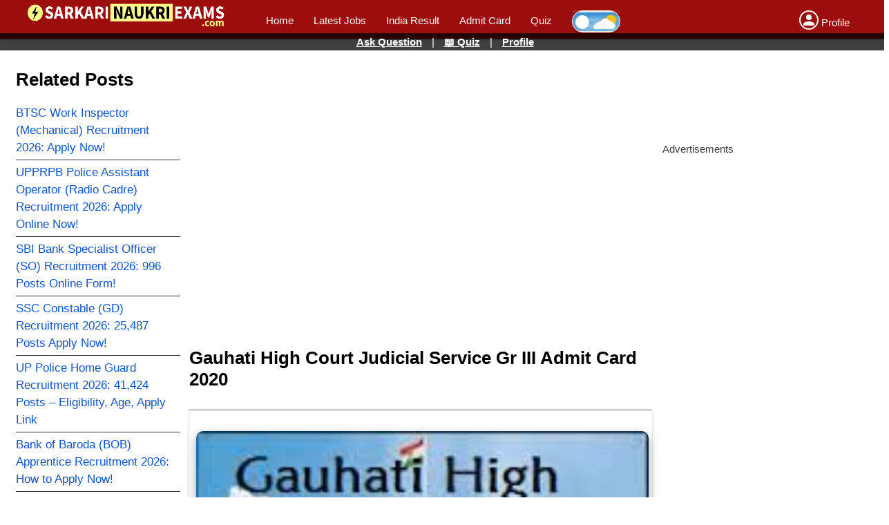

--- FILE ---
content_type: text/html; charset=UTF-8
request_url: https://www.sarkarinaukriexams.com/gauhati-high-court-judicial-service-gr-i-admit-card
body_size: 24323
content:
<!DOCTYPE html> <html lang="en-IN"> <head> <meta http-equiv="Content-Type" content="text/html; charset=UTF-8" /> <meta name="viewport" content="width=device-width,initial-scale = 1.0, maximum-scale=1.0, user-scalable=no" /> <meta name="apple-mobile-web-app-capable" content="yes" /> <meta name="theme-color" content="#9c0d0d" /> <meta property="og:site_name" content="SarkariNaukriExams.com"> <meta name="google-signin-client_id" content="638209208633-0chtb4a1hilglij943bgvngi3tsbem08.apps.googleusercontent.com"> <meta name="fragment" content="!"> <title>Gauhati High Court Judicial Service Gr III Admit Card 2020 | Download | Exam Date | Answer Key - Sarkari Result</title> <meta name="description" content="Gauhati High Court Judicial Service Gr III Admit Card 2020 | Download | Exam Date | Answer Key - Sarkari Result - Gauhati High Court has released the admit card for examination of Gr-III Assam Judicial Service. There are total 27 vacancies for this job. We wish you all the best for your examination. If you have applied for this post/job you can now download your admit card by navigating to Quick links section and clicking on Download Admit Card Link, It will"> <meta property="og:locale" content="en_US" /> <meta property="og:type" content="article" /> <meta property="og:title" content="Gauhati High Court Judicial Service Gr III Admit Card 2020 | Download | Exam Date | Answer Key - Sarkari Result" /> <meta property="og:url" content="/gauhati-high-court-judicial-service-gr-i-admit-card?_escaped_fragment_=" /> <meta property="og:site_name" content="Sarkari Naukri Exams" /> <link rel="shortcut icon" href="https://www.sarkarinaukriexams.com/images/fav-icon.png" type="image/x-icon" /> <link rel="manifest" href="https://www.sarkarinaukriexams.com/manifest.json"> <link rel="amphtml" href="https://www.sarkarinaukriexams.com/gauhati-high-court-judicial-service-gr-i-admit-card-amp" /> <script type="application/ld+json">
        {
            "@context": "http://schema.org",
            "@type": "Article",
            "mainEntityOfPage": "https://www.sarkarinaukriexams.com/gauhati-high-court-judicial-service-gr-i-admit-card",
            "publisher": {
                "@type": "Organization",
                "name": "SarkariNaukriExams",
                "logo": {
                    "@type": "ImageObject",
                    "url": "https://www.sarkarinaukriexams.com/images/fav-icon.png",
                    "width": 50,
                    "height": 50
                }
            },
            "headline": "Gauhati High Court Judicial Service Gr III Admit Card 2020 | Download | Exam Date | Answer Key - Sarkari Resul",
            "datePublished": "2020-01-07 23:29:20",
            "dateModified": "2020-03-02 15:14:59",
            "author": {
                "@type": "Person",
                "name": "admin"
            },
            "image": {
                "@type": "ImageObject",
                "url": "https://www.sarkarinaukriexams.com/wp/wp-content/uploads/2018/06/Gauhati-Court.jpg",
                "width":696,
                "height":150            },
            "description": "Gauhati High Court Judicial Service Gr III Admit Card 2020 | Download | Exam Date | Answer Key - Sarkari Result - Gauhati High Court has released the admit card for examination of  Gr-III Assam Judicial Service. There are total 27 vacancies for this job. We wish you all the best for your examination.  If you have applied for this post/job you can now download your admit card by navigating to Quick links section and clicking on Download Admit Card Link, It will"
        }
    </script> <script type="application/ld+json">
        {
            "@context": "https://schema.org",
            "@type": "BreadcrumbList",
            "itemListElement": [{
                    "@type": "ListItem",
                    "position": 1,
                    "item": {
                        "name": "www.sarkarinaukriexams.com",
                        "@id": "https://www.sarkarinaukriexams.com/"
                    }
                },
                {
                    "@type": "ListItem",
                    "position": 2,
                    "item": {
                        "name": "Gauhati High Court Judicial Service Gr III Admit Card 2020 | Download | Exam Date | Answer Key - Sarkari Result",
                        "@id": "https://www.sarkarinaukriexams.com/gauhati-high-court-judicial-service-gr-i-admit-card"
                    }
                }
            ]
        }
    </script> <script async src="//pagead2.googlesyndication.com/pagead/js/adsbygoogle.js"></script> <!-- <script async src="https://cdn.unibots.in/headerbidding/common/hb.js"></script>--> <script async src="https://cdn.ampproject.org/amp-story-player-v0.js"></script> <script>
            /*(adsbygoogle = window.adsbygoogle || []).push({
                google_ad_client: "ca-pub-8816212884634075"
            });*/
        </script> <!--<script src="https://cdn.onesignal.com/sdks/OneSignalSDK.js" async></script>--> <script>
      /*  setTimeout(function() {

            var OneSignal = window.OneSignal || [];
            OneSignal.push(["init", {
                appId: "ab304fb3-fecb-498d-90f0-0cadaeca1fcf",
                autoRegister: false,

                notifyButton: {
                    enable: false
                },
                welcomeNotification: {
                    "title": "Welcome",
                    "message": "Thanks for subscribing!",
                    // "url": "" 
                }
            }]);
            OneSignal.showHttpPrompt();

            function subscribe() {
                OneSignal.push(["registerForPushNotifications"]);
                event.preventDefault();
            }

            var OneSignal = OneSignal || [];
            OneSignal.push(function() {
                // If we're on an unsupported browser, do nothing
                if (!OneSignal.isPushNotificationsSupported()) {
                    return;
                }
                OneSignal.isPushNotificationsEnabled(function(isEnabled) {
                    if (isEnabled) {
                        // The user is subscribed to notifications
                        // Don't show anything
                    } else {
                        if (document.getElementById("subscribe-link") && document.getElementById("subscribe-link").length) {
                            document.getElementById("subscribe-link").addEventListener('click', subscribe);
                            document.getElementById("subscribe-link").style.display = '';
                        }
                    }
                });
            });
        }, 1500);*/

        function hideThis(id) {
            document.getElementById(id).style.display = 'none';
        }

        function showThis(id) {
            document.getElementById(id).style.display = 'block';
        }
    </script> <style> html{ padding: 0px; margin: 0px; overflow-x: hidden; } body { font-family:Arial, Helvetica, sans-serif; font-size: 15px; font-weight: 300; padding: 0px; margin: 0px; width:100%; overflow-x: hidden; position:absolute; } .fimage img { width: 100%; height: auto; } .image-logo img { margin-top: -10px; } .top-main-image { width: 97%; } a{text-decoration: none;color:blue;} .image-logo li a b{ font-size:21px; color:#fff;} li b, li strong{ font-weight:400; color:#ff1744;} .main-menu ul li {display: inline-block; margin-left: 25px;} li{ font-size: 15px; line-height:25px;} .mdl-layout-header { background: #9c0d0d; position:fixed; display: block; width:100%; margin: 0; padding: 0; border: none; /*min-height: 59px;*/ max-height: 56px; z-index: 3; box-shadow: 0 2px 2px 0 rgba(0,0,0,.14),0 3px 1px -2px rgba(0,0,0,.2),0 1px 5px 0 rgba(0,0,0,.12); top: 0; left: 0; backface-visibility: hidden; } .cat-header{ color:#fff; font-size: 21px; padding-bottom:9px; font-weight: 400; margin-top:-22px; } table.stripped>tbody>tr:nth-child(even) { background-color: #f2f2f2; } .post-single{width:100%;} .mobile-home-left{display:none;} .image-logo{ font-size: 12px; width:25%;float:left; margin-top:3px; } #logo a{ text-decoration:none; color:#fff; } .main-content{ width:98%; margin:0 auto; margin-top: 85px; padding:5px; word-break: break-word; height: auto; display: block; } .custom-data-content { height: auto; display: table; width: 100%; } .left-view{ width:19%; padding:10px; float:left; overflow: hidden; } .right-view{ width:23%; padding:5px; float:left; } .content-view{ width: 54%; padding:3px; float:left; } .navIcon { display: inline-block; cursor: pointer; z-index:1000; display:none; position:fixed; padding:5px; } .bar1, .bar2, .bar3 { width: 35px; height: 3px; background-color: #fff; margin: 4px 0; transition: 0.4s; } /* Rotate first bar */ .change .bar1 { -webkit-transform: rotate(-45deg) translate(-9px, 6px) ; transform: rotate(-45deg) translate(-9px, 6px) ; } /* Fade out the second bar */ .change .bar2 { opacity: 0; } /* Rotate last bar */ .change .bar3 { -webkit-transform: rotate(45deg) translate(-8px, -8px) ; transform: rotate(45deg) translate(-8px, -8px) ; } .menu-left-mobile{display:none;} @media only screen and (max-width: 800px) { .content-view .how-to-ul { margin-left: 20px; width: 93%; } .ezmob-footer { /*bottom: 30px !important;*/ /*bottom: 0px !important;*/ /*z-index: 1000000000 !important;*/ bottom: 45px !important; } .navIcon{display:inline-block;} html h1{font-weight: bold;font-size: 28px; line-height: 32px;} html h2, h3{font-size:25px; font-weight: 500;margin-top: 15px;line-height: 30px;} .postdiv{width:92% !important;} .custom-data-content img { width: 100%; height: auto; } .badgeIcon { display:inherit; } .colRight .badgeIcon{ display:inline; font-size:12px; } .image-logo img{margin-top: 4px;} .visible { display:block !important; } .hidden { display:none !important; } .image-logo{margin-left:40px; width:80% !important;margin-top:2px;} .main-header{height:50px;} .mdl-layout-header{ padding: 2px;} .post-single{width:96%;} .left-view{ width:50%; padding:10px; float:left; position:fixed; left:0; background:#000; color:#fff; border-right:1px solid gray; z-index:999; top: 50px; height:100%; overflow-y:scroll; } .mobile {margin:15px;} .mobile .left-nav-item li {width:100%;} .mobile .left-nav-item a{color:#fff;width:100%;padding:5px;} .main-menu{display: none;} .image-logo{margin-left:40px;} ul{ margin:0; padding:0; padding-left: 8px; } h1, h2, h3,h4{margin: 5px;} .hr-divider{ width:100%; border-bottom:1px solid #fff; } .right-view{ padding:0.5%; float:left; width:100%; } .content-view{ width: 98%; padding:3px; float:left; } .post-single{ overflow-x:auto; } .note{width: 94%;margin-bottom:30px;} .postAd{max-width:90%;} table, .table {line-height:27px;} /*.main-image img {min-height: 90px;max-height: 90px;}*/ } .note ul li{line-height:25px;} .note h4{margin:0px} .left-nav-item{ list-style-type:none; Padding-left:0px; } .left-nav-item li { padding:5px 5px 5px 0px; text-decoration: none; border-bottom:1px solid #333; } .left-nav-item li a { text-decoration: none; color: #1155cc; font-size:17px; font-weight:400; } .left-nav-item li a:hover{ color:red; text-decoration:underline;} table{ border-collapse: collapse !important; } table, .table { border-collapse: collapse; position: relative; white-space: nowrap; /*font-size: 17px;*/ font-size: 14px; background-color: #fff; box-shadow: 0 2px 2px 0 rgba(0,0,0,.14),0 3px 1px -2px rgba(0,0,0,.2),0 1px 5px 0 rgba(0,0,0,.12); border-collapse: separate; border-spacing: 2px; border-color: grey; table-layout: fixed; max-width:99%; width:100%; line-height:25px; } .custom-dash tbody tr td p { margin: 0px; } .top-view{max-width:99%; font-weight: 600;} .top-view td:nth-child(2) { text-align: right; } table, td, th { /*border:1px solid rgba(0,0,0,.12);*/ border-top: 1px solid #666; } table td, .table td { position: relative; padding: 5px 5px 5px 10px; box-sizing: border-box; text-align: left !important; white-space: -o-pre-wrap; word-wrap: break-word; white-space: pre-wrap; white-space: -moz-pre-wrap; white-space: -pre-wrap; border-collapse: collapse; } table, tr, td, th { /*border: 1px solid #ccc;*/ padding: 5px; } .tree-div { width: 32%; margin: 0 0.5%; float: left; border: 1px solid #ccc; border-radius: 5px; } .tree-div ul { margin-top: 0px !important; margin-bottom: 0px !important; list-style-type: none; margin-left: 0px; font-size: 15px; } .tree-div ul li a { text-decoration: none; color: #1155cc; font-size:14px; display: inline-block; font-weight: 500; } .tree-div ul li a:hover{ color: rgb(221, 77, 72);} .main-nav { background: #000; } .main-nav ul{list-style-type:none; padding-left: 0px; float: left;} .main-nav li { float: left; } .main-nav li a { display: block; color: #fff; text-decoration: none; padding: 10px 15px; } @media (min-width: 260px) and (max-width: 800px){ .tree-div { width: 47%; margin: 15px 1%; } .table{width:99%;} .tree-div ul li a { margin: 2px; padding: 0px; font-size: 15px; line-height: 17px; font-weight: 500; } .main-header .manu ul li { display: inline-block; width: 100%; text-align: center; } .tree-div ul li { border-bottom: 0.01em #252121 solid; line-height: 22px; list-style-type:none; } .mid-details ul li { font-size: 15px; line-height: 25px; } .tree-div ul { margin-right:3px; list-style-type: disc; margin-left: 0px; } .menu-desktop{display:none;} .content-view{width:99%;} } h1{ font-size: 26px;font-weight: 600;} h2, h3{font-size:24px; font-weight: 500;} table.table tr{ width:50%;} .loader { border: 5px solid #f3f3f3; border-radius: 50%; border-top: 5px solid #3498db; width: 50px; height: 50px; -webkit-animation: spin 1s linear infinite; animation: spin 1s linear infinite; margin:0 auto; margin-top: 250px; } .btn-primary{ background: rgb(63,81,181); color: rgb(255,255,255); box-shadow: 0 2px 2px 0 rgba(0,0,0,.14),0 3px 1px -2px rgba(0,0,0,.2),0 1px 5px 0 rgba(0,0,0,.12); border: none; border-radius: 2px; color: #fff; position: relative; height: 36px; min-width: 64px; padding: 0 17px; display: inline-block; font-size: 15px; font-weight: 500; outline: none; cursor: pointer; text-decoration: none; text-align: center; line-height: 36px; vertical-align: middle; } .bottom-menu li{ display: inline-block; width:31%; color:#333; } @-webkit-keyframes spin { 0% { -webkit-transform: rotate(0deg); } 100% { -webkit-transform: rotate(360deg); } } @keyframes spin { 0% { transform: rotate(0deg); } 100% { transform: rotate(360deg); } } .manu ul li{ display:inline;} .manu ul li a{ color:#fff; text-decoration:none;} p { font-size: 15px; font-weight: 400; color: #3c3a3a; line-height: 25px; } .tap-zoom{background:rgba(42, 33, 33, 0.7); padding: 5px; float: right; margin-right: 5px; color: white; position: relative; top: -30px;} .tree-div li { padding: 5px 0px 5px 0px; border-bottom: 0.01em #cccccc solid; } .footer-excerpt p{font-size:12px; color:#999; line-height:28px;} .footer-excerpt h3{ margin-bottom: 0px; font-size: 13px;font-weight: bold;color: #333;} .quicklinks th{background:#e8db7c} .quicklinks td{line-height: 10px;} .quicklinks h3, .quicklinks strong, .quicklinks strong a {padding:0px;margin:0px;color:#00f;font-size: 17px; line-height:23px;} .striped h4{margin:0} .table ul, .table ol{padding-left:17px;} .message{padding: 4px 8px;} .info { background-color: #e7f3fe; border-left: 6px solid #2196F3; color:#000; } .warning { background-color: #ffffcc; border-left: 6px solid #ffeb3b; color:#000; } .postAd{ width:350px;height:250px;margin:0 auto; margin-top:10px;overflow:hidden; padding:5px;background:#decbcb; } .spinner-loader{font-weight:bold;} pre{white-space: pre-line;} .postdiv{padding: 10px; margin-top: 30px; margin-bottom: 30px; width: 97%; background:#f1d999; border: 1px solid #ccc; box-shadow: 0 2px 2px 0 rgba(0,0,0,.14), 0 3px 1px -2px rgba(0,0,0,.2), 0 1px 5px 0 rgba(0,0,0,.12); } .postdiv h3{ text-align: CENTER; color: red; margin: 0px; font-weight: bold; } body .h3-2{ color:black; } .searchBox{width:70%;margin:0 auto;padding:10px;margin-bottom:8px;height: 45px;} .sbuttonbox{float:left;} .sinput{width:100%;height:40px; padding-left:5px;border:1px solid #999;} .sbox{width:90%;float:left;} .sbuttonbox button{ background-image: url("https://www.sarkarinaukriexams.com/images/search.png"); width:40px;height: 44px;float:left;border:1px solid #999; background-repeat: no-repeat; background-position: center; } @media (min-width: 260px) and (max-width: 800px){ .searchBox{width:100%;} .sbox{width:80%;float:left;} } .badgeIcon {color: white; background: red; padding: 2px 5px 2px 5px; font-weight: bold; border-radius: 5px;} .badgeIconG { font-size:10px; color: #333; background: #f0f31059; border: 1px solid #aca2a2; padding: 2px 5px 2px 5px; font-weight: bold; border-radius: 5px; } .s-desc strong{padding:3px;background:#ecf8346b;border-radius:5px;} .s-desc .note strong{background:none;} .s-desc{font-size: 15px;line-height: 25px;width:99%;} .main-image { margin:0 auto; width: 98%; height: auto; margin: 0px; margin-bottom:5px; } .content-view .main-image img{ border-radius:5px; margin:0 auto; margin-left: 0px; } .top-view td a, .how-to-div a{color: blue; text-decoration: underline;} .commentBox{min-height:25px;} .commentBtn{border-left:1px solid #333; } .commentBox .ch{width: 94%; float: left; text-align: center; background: #2196F3; color: #fff; font-size: 15px; margin-bottom: 10px; padding: 5px;} .row{clear:both;margin:10px 0px 10px 0px} .row textarea, .row input {width:90%;padding:10px; border-radius: 5px;border: 2px solid #2196F3;} .row input:focus, .row textarea:focus{border-radius: 5px;border: 2px solid #2421f3;} .row label{margin:5px 0px 5px 0px;font-weight:bold;} .csubmit{color:white;border-radius:5px;background: #2196F3; font-weight: bold; font-size: 15px; padding: 10px 50px 10px 50px;border:1px solid buttonface;box-shadow: 0 2px 4px 0 rgba(0,0,0,0.16),0 2px 10px 0 rgba(0,0,0,0.12);} .divider{width:100%;clear:both;margin:10px;} .successMessage{color:green;} .errorMessage{color:red;} .quizBanner{width:100%;padding:4px;text-align:center;top:48px; color: white;position:fixed;z-index:999; background:rgba(0,0,0,.75);} .quizBanner a{color:white;text-decoration: underline; font-weight: bold;padding-left: 10px; padding-right: 10px; } .highlight-head h3{text-align: center; color: red; margin: 0px; color: white; width:98%;padding: 5px; margin-bottom: 10px; box-shadow: 0 4px 4px 0 rgba(0, 0, 0, 0.2), 0 6px 8px 0 rgba(0, 0, 0, 0.19);background:#ac7c7c } .profile{ background-image: url('https://www.sarkarinaukriexams.com/images/profile.png'); background-repeat: no-repeat; background-position: center; float:left;} .circle{border-radius:100%;} .text-center{text-align: center;} .center-img{display: block;margin-left: auto; margin-right: auto;} .top-85{margin-top:85px;} .clearfix{clear:both;width:100%;height:2px;} .postAd2{width:330px;height:100px;margin:0 auto;margin:10px;} .top-card{margin-top:10px;margin-bottom:10px;height: 160px;} .top-card .child-div{ width:44%;float:left;font-size: 15px;font-weight:bold; line-height:17px;margin:2px; overflow: hidden; text-overflow: ellipsis; display: -webkit-box; -webkit-line-clamp:3; -webkit-box-orient: vertical; height:67px; padding:5px; background-color: #edfa832e; box-shadow: 0 2px 4px 0 rgba(0,0,0,0.16),0 2px 10px 0 rgba(0,0,0,0.12)!important; } .child-div span{color:#0a0a79;} .child-div .badgeIcon{color:white;} .top-card .mid{height:55px;} .mobile-ad-mid{padding:10px;clear:both;text-align: center;display:block;width:95%; height: 300px;} .top-content img{width:100%; height:auto;} iframe { max-width: 100% !important; } .footer-content{font-size:17px;line-height:28px;} .trans-v{display:block;color:#666;font-size:13px;} .apply-image{ clear: both; display: block; } .content-view img{ max-width: 100%; height:auto; border-radius: 10px; box-shadow: 0 5px 10px 0 rgba(0,0,0,0.2),0 6px 20px 0 rgba(0,0,0,0.19); } .how-to-ul li:before{ content: "\2714"; position: absolute; /* left: -2.5em; */ margin-left: -40px; /* top: 50%; */ /* margin-top: -1em; */ height: 2em; width: 2em; line-height: 2em; text-align: center; color: #fff; background-color: #d81b60; font-weight: 600; } .how-to-ul{ margin-left: 30px; width: 86%; } .how-to-ul img{ width:95%; border: 5px solid #dd4747; } .how-to-ul li{ background: #99999926; word-break: break-word; padding: 10px; } .top-quick-nav li{ display:inline-block; width:48%; padding:5px; background: #d5f3cb; float: left; border: 1px solid #7B68EE; } .top-quick-nav li a{color:#7B68EE; font-weight:bold;margin-left: 30px; text-decoration: underline;} .top-quick-nav li:before{ content: "\2714"; position: absolute; /* left: -2.5em; */ margin-left: 0px; /* top: 50%; */ /* margin-top: -1em; */ height: 1.5em; width: 1.5em; line-height: 1.5em; text-align: center; color: #fff; background-color: #7B68EE; font-weight: 600; } .top-quick-nav{list-style-type:none;width:99%;padding: 0px;margin-bottom:5px; display: table;} .top-quick-nav .full{width:97%;padding-right:8px;} @media only screen and (max-width: 800px) { .top-quick-nav .full{width:96%;padding-right:3px;} } .ad-320-center{ width:317px; margin:0 auto; height:110px; padding:5px; } .topFixComment{ top: 0px; position: fixed; width: 98%; height: 100%; z-index: 9999999; background: #ffff; left: 0px; padding: 10px; overflow-y:scroll; } .commentCloseIcon{ float: right; display:none; font-size: 35px; line-height: 17px; font-weight: bold; margin-right: 17px;} #comMessage{ font-weight:bold; } .previous-yp strong{ padding: 2px; background: #fef04d; color: #3f2d2d; border-radius: 5px; } .helpBtnPost{ float:left; padding:5px; margin:5px; } iframe{ border:0px; } .videoWrapper { position: relative; padding-bottom: 56.25%; /* 16:9 */ padding-top: 25px; height: 0; } .videoWrapper iframe { position: absolute; top: 0; left: 0; width: 100%; height: 100%; } .post li strong { font-weight: 600; color: #422d31; } figure{padding:0px; margin:0px;border:0px;min-width:100%;} figure table, figure .table{min-width:100%;} figure table tr:nth-child(even) {background-color: #c3f1104d;} figure table thead tr:nth-child(odd){background-color: #433d4ecc; color:#fff;} figure table thead tr:nth-child(even){background-color: #2c5aec4d;} #notificationClose{font-size:25px;} .sagelimit { background:rgb(107, 36, 178); padding:3px; color:#fff; } .top-nav-branding { width:100%; background:#666; padding:4px; color:#fffafa; text-align:center; position: fixed; z-index:1; left: 0px;top: 45px; font-size: 13px; } .l-text { background:#ddbdbd; padding: 5px; width: 95%; } .l-text span { background:#4040ea; padding: 5px 10px 5px 10px; border-radius: 10px; color:#fff; } .mapIcon { display: inline-block; height: 17px; width: 17px; margin-bottom: -2px; background: url('./images/map-marker.png'); background-repeat: no-repeat; background-size: 17px 17px; } .sp-link { margin-top:20px; } .sp-content, .mid-details{width:96%;} table img {max-width: 99%;} #eligibility-criteria table tr td { padding:5px 10px 5px 10px; } table tr td p {padding:5px;} .tr-ago { margin-left: 10px; color: teal; font-size: 10px; display: inline-block; } table .tgtp{ padding:0px; background:#fcf6dd; } .type-google-text { white-space:nowrap; } .pli { color: blue; } .btn-outline-blue { width: 150px; text-align: center; color: #4431e1; border: 2px solid #4d90fe; padding: 3px; border-radius: 5px; margin-top: 10px; display: block; } .disclaimer { font-size: 15px; font-weight: bold; color: red; padding: 10px; } .previous-yp .app-label { display: inline-block; font-size: 12px; color: #333; font-weight: bold; } amp-story-player{position:relative;display:block}.i-amphtml-story-player-shadow-root-intermediary{width:100%;height:100%}amp-story-player a:first-of-type{width:100%;height:100%;background:var(--story-player-poster,#d3d3d3);background-size:100% 100%;display:block}amp-story-player.i-amphtml-story-player-loaded a{display:none}amp-story-player:after{content:" ";position:absolute;box-sizing:border-box;top:calc(50% - 32px);left:calc(50% - 32px);width:64px;height:64px;border-radius:50%;border-color:#fff transparent;border-style:solid;border-width:6px;filter:drop-shadow(0px 1px 3px rgba(0,0,0,0.25));animation-name:i-amphtml-story-player-spinner;animation-duration:4400ms;animation-timing-function:cubic-bezier(0.4,0,0.2,1);animation-iteration-count:infinite}@keyframes i-amphtml-story-player-spinner{12.5%{transform:rotate(135deg)}25%{transform:rotate(270deg)}37.5%{transform:rotate(405deg)}50%{transform:rotate(540deg)}62.5%{transform:rotate(675deg)}75%{transform:rotate(810deg)}87.5%{transform:rotate(945deg)}to{transform:rotate(1080deg)}}.i-amphtml-story-player-loaded:after{visibility:hidden} .web-story-view { clear: both; margin: 10px 10px 0px 0px; } .main-banner { width: 96%; } .mid-ad-new { width: 96%; margin: 10px 0px; } /***EZOIC FIXES */ .quiz-footer-nav { z-index: 9999999; } .ezoic-ad { text-align: center; } .fixed-footer { max-height: 90px; overflow: hidden; } .home-content { overflow-x: hidden; } .home-content img{ max-width: 100%; height: auto; border-radius: 5px; box-shadow: rgb(0 0 0 / 12%) 0px 1px 3px, rgb(0 0 0 / 24%) 0px 1px 2px; } .trending-card .ezoic-ad{ display: none !important; } .ez-video-container.ez-stuck { z-index: 9999999 !important; bottom: 145px !important; } .fixed-footer ul .li-50 { width: 45%; } .fixed-footer ul .li-100 { width: 90%; } .top-page-ad-ez { text-align: center; } .top-page-ad-ez { max-height: 400px; overflow: hidden; } .fixed-footer .ezoic-ad { display: none !important; } .card-work { width: 99%; display: table; margin-top: 10px; margin-bottom: 10px; border-bottom: 1px solid #999; } .content-list .show-hide { display: inline-block; } .h1-ad { width: 95%; height: 300px; display: block; text-align: center; } .web-story-view { width: 100%; } .content-view { display: block; } @media only screen and (min-width: 768px) { .mobile-ad-mid{ margin: 0 auto; width: 90%; } } .bg1{color: #fff; background: radial-gradient(circle at center, #6c6c4f 50.5%, transparent 68%); } .bg2{ background: radial-gradient(circle at center, #d15959 50.5%, transparent 68%); color: #fffff6;} .profile-image-icon, .profile-image-icon-reply{ text-align: center; padding: 3px; border-radius: 100%; height:30px; width:30px; float:left; font-size: 25px; font-weight: bold; } .profile-image-icon{border-radius: 100%; border: 3px solid #9c0d0d;} .profile-image-icon-reply2{ height:36px;width:36px; border-radius: 100%; background-image: url('https://www.sarkarinaukriexams.com/images/favi.png'); background-repeat: no-repeat; background-position: center; float:left; margin-right: 8px; } .profile-image-icon-reply{float:right; background-repeat: no-repeat; background-position: center; background-image: url('https://www.sarkarinaukriexams.com/images/favi.png'); margin-right: 8px; } .c-text-reply{float:right; background:#B1FFBB; border-radius:60px 5px 5px 35px;padding:10px; width: 80%;} .c-text-reply p{text-align: right; margin-top: 0px;} .c-text-reply p span{float:right;padding-left:10px;width: 100%;margin-bottom:10px;} .c-text{float:left; background:#d8d8d8; border-radius: 2px 50px 30px 15px; padding:10px; width: 80%;} body .c-text p, body .c-text-reply p{padding:2px;margin:0px;font-size:14px;color:#000;text-transform: none;} .c-text span, .c-text-reply span{font-size:20px;} body .custom-cl .c-text, .custom-cl .c-text-reply {margin-bottom: 20px;} #commentList .divider {height:10px;} .skComment .modal-header{ width:100%; padding:10px 5px 10px 5px; border-bottom:1px solid #999; display: inline-block; background: #4d90fe; font-weight: bold; font-size:25px; line-height:25px; color:#fff; box-shadow: 0 2px 5px 0 rgba(0,0,0,0.16), 0 2px 10px 0 rgba(0,0,0,0.12); margin-bottom:5px; overflow:hidden; } .skComment .modal-header .title{ width:85%; float:left; padding-left:10px; } .skComment .modal-header .close{ font-weight:bold; width:10%; float:left; text-align: right; } .skComment{ width:100%; height:100%; display:none; position:fixed; overflow-y:scroll; z-index: 99999999; top:0; left:0; background:white; } .p1, .p2 { float:left; padding: 10px; } .pp1 { width:100%; clear:both; } .tab-h { background:#c6f5b0c2; padding:5px; margin:5px; font-size: 15px; } .ep-title { border-bottom: 3px solid #431616; padding: 5px; margin: 5px; font-size: 18px; background: #7b62f5; color: #fff; text-align:center; } .p-holder { width:100%; clear:both; background: #f4e3e333; white-space: normal; } .chip-new { padding: 0px 25px; color: #fff; min-height: 32px; justify-content: space-between; align-items: center; border-radius: 28px; display: inline-flex; margin:5px 0px 5px 0px; } .st { background: #607d8b; display: inline-flex; } .sv { background:#43A047; } .Note-sv { background:#ffd25c; } #eligibility-criteria td { padding: 0px 0px; } .p11 { width: 100%; background: #97ff00; clear: both; text-align: center; }.fixed-footer { position:fixed; bottom:0px; left:0px; width: 97%; padding: 9px 6px; background:#f1f1f1; color:#fff; z-index:99999999; } .fixed-footer ul { margin: 0px;} .fixed-footer ul li { display: inline-block;width: 47%;text-align: center;background: #4169E1; border-radius: 5px; padding-bottom: 3px;} .fixed-footer .li-first { width: 40%; } .fixed-footer .li-last { margin-left: 12px; display: inline-block; width: 20px; text-align: center; height: 28px; padding-top: 4px; margin-bottom: -13px; position: absolute; } .fixed-footer ul li a { color:#fff; font-weight:bold;} .fixed-footer .menu-more a, .fixed-footer .menu-more { color: #333; font-size: 13px; font-weight: 500; } .mm-list div { display: inline-block; margin-right: 10px; } .menu-more { position:fixed; bottom: 53px; padding: 5px; display: none; background: #f1f1f1; width: 97%; left: 0; border-top-right-radius: 10px; border-top-left-radius: 10px; box-shadow: 0px -4px 3px rgb(10 10 10 / 35%); } .sne-title { padding: 0px; margin: 0px 0px 15px; font-size: 13px; color: #666; border-bottom: 1px solid #999; } .mm-overlay { width: 100%; height: 85%; position: fixed; top: 0px; left: 0px; background: rgba(0, 0, 0, 0.7); display: none; } input:checked + label + .mm-overlay .menu-more { display: block; } input:checked + label + .mm-overlay { display: block; } .li-text { display:block; } .mm-list li { text-align: center; font-size: 8px; display: block; width: 50px; list-style-type: none; float: left; } label { box-shadow: inset 0 2px 3px rgba(255,255,255,0.2), inset 0 -2px 3px rgba(0,0,0,0.2); border-radius: 4px; font-size: 16px; padding: 2px 5px; cursor: pointer; } .navRightBottom { top: 5px; position: absolute; left: -5px; } .navRightBottom .bar1, .navRightBottom .bar2, .navRightBottom .bar3 { display: block; width: 5px; height: 4px; margin: 0 auto; margin-bottom: 4px; margin-left: 8px; background: #ffff; border-radius: 100%; } .li-icon .amp-social-share-system { width: 16px; height: 16px; background-color: #9999; bottom: -5px; position: relative; }.t-d { background:#303030; color:#B1EDED; } .t-d p, .t-d .home-about-us, .t-d .p-mid, .t-d div, .t-d h1, .t-d h2, .t-d h3, .t-d h4, .t-d .badgeIconG, .t-d .list-table td a, .t-d label,.t-d .gv { color:#B1EDED; } .t-d .colRight a { color:none; } .t-d .badgeIcon { background:#000; } .t-d .tile, .t-d .card, .t-d .home-note { background:#424242; } .t-d .mdl-layout-header, .t-d .irow, .t-d .postdiv { background:#424242; } .t-d .quizBanner, .t-d .t-head, .t-d .l-text { background:#333; } .t-d .tree-div h2, .t-d .tree-div h3 { background:#424242; } .t-d .tree-div ul li a { color:#f8c555; } .t-d .tree-div { border:none; } .t-d a { color:#00ffff; } .t-d table, .t-d .table { background:#424242; color:#fff; border:none; } .t-d table, .t-d tr, .t-d td, .t-d th { border:none; border-bottom:1px solid #fff; } .t-d table.stripped > tbody > tr:nth-child(2n) { background-color: #6666; } .t-d .trans-v, .t-d .postdiv, .t-d .post li strong, .t-d .span-label, .t-d .l-text{ color:#f8c555; } .t-d .note p, .t-d .note h2, .t-d .note h3, .t-d .note h4, .t-d .note li { color:#333; } .t-d .quicklinks h3, .quicklinks strong, .quicklinks strong a { color:#f8c555; } .t-d .quicklinks th { background:#333; } .t-d .top-view td a, .t-d .how-to-div { color:#00ffff; } .t-d .c-text { background:#424242; } .t-d .c-text-reply { background:#515745; } .t-d .left-nav-item li a { color:#f8c555; } .t-d input, .t-d textarea, .t-d .row textarea, .t-d .row input { background:#222f3e; color:#fff; border:1px solid #fff; } .t-d .modal-content, .t-d .modal-header, .t-d .modal-footer { background:#424242; color:#fff; } .t-d .top-quick-nav li { background:#222; } .t-d .top-quick-nav li::before { background-color: #333; } .t-d .top-quick-nav li a { color:#f8c555; } .t-d .close { color:#fff; } .switch { position: relative; display: inline-block; width: 60px; height: 28px; } .switch input { opacity: 0; width: 0; height: 0; } .slider { position: absolute; cursor: pointer; top: 0; left: 0; right: 0; bottom: 0; background-color: #ccc; -webkit-transition: .4s; transition: .4s; border: 1px solid beige; background: #e8e8e8 url("https://www.sarkarinaukriexams.com/images/day-icon.png")no-repeat right; } .slider:before { position: absolute; content: ""; height: 20px; width: 20px; left: 4px; bottom: 4px; background-color: white; -webkit-transition: .4s; transition: .4s; } input:checked + .slider { background-color: black; background:url("https://www.sarkarinaukriexams.com/images/night-icon.JPG")no-repeat right; background-position: -2px 1px; } input:focus + .slider { box-shadow: 0 0 1px #2196F3; } input:checked + .slider:before { -webkit-transform: translateX(30px); -ms-transform: translateX(30px); transform: translateX(30px); } /* Rounded sliders */ .slider.round { border-radius: 18px; } .slider.round:before { border-radius: 50%; }.content-list-ul { display: none; transition: all 0.01s ease; padding-left: 15px; } .content-list-ul li { list-style:none; } .content-list-ul li a{ font-size:15px; } .content-list { min-width:200px; background:#f9f9f9; padding: 10px; border: 1px solid #666; } .content-list #showHide { position: absolute; left: -999em; } .show-hide label { color:blue; } .content-list input[type="checkbox"]:checked + .content-list-ul { display: block; }.tp-h2 { background: #757575; padding: 5px 10px; border-left: 10px solid yellow; color: #fff; } .tp-h2 .span1 { color: #f5fd03; font-weight: bold; } .postThumb { width: 100%; height: auto; } .more-info { background: #fffe92; padding: 5px 10px; border-radius: 15px; border-left: 5px solid; text-align: center; font-size: 14px; } .pad-left-5 { padding-left:5px; }.colLeft{width:15px;float:left;} .colRight{float:left;width:92%;} .custable .colLeft{width:100px;} .custable .colRight { width: 65%; padding-left: 13px; } .t-head{background:#7dff1bc7;} .span-label{font-size:12px;color:#5f0c0c;font-weight:bold;} .tc-view-sk-hi { margin-top: 80px; } .mid-content-div { padding:10px; } .state-list td a{font-size:13px;font-weight: bold;} .main-content{ scroll-behavior: smooth; } .colRight .badgeIcon {display: inline;font-size:13px;} .state-list td{border:1px solid #999;} .scrollToTop{display:none;position:fixed;bottom:80px;right:5px;cusor:pointer;width:50px;height:50px;background:#fff;border-radius:100%;} .badgeIconG1 { font-size: 10px; color: #fff; background:#666; border: 1px solid #aca2a2; padding: 4px 6px; font-weight: bold; border-radius: 5px; }.app-download-promo { padding: 5px; background: antiquewhite; border-radius: 5px; text-align: center; margin: 15px 0px; } .app-download-promo b { border-bottom: 2px solid #333; display: block; font-size: 17px; padding-bottom: 5px } .app-download-promo p{ margin: 5px; font-size: 14px; color: #333; } .app-download-promo p a{ background: azure; padding: 6px; border: 2px solid blue; margin: 10px; display: block; border-radius: 5px; }</style> <style> .navRight { margin-top: 6px; } .navRight .bar1, .navRight .bar2, .navRight .bar3 { width: 5px; height: 4px; margin: 0 auto; margin-bottom: 6px; margin-left: 8px; } </style> <script>
        const shareData1 = {
            title: 'SarkariNaukriExams.com',
            text: 'Please check this page-',
            url: 'https://www.sarkarinaukriexams.com/gauhati-high-court-judicial-service-gr-i-admit-card?social_share=1'
        }
       async function shareData () {
            try {
                await navigator.share(shareData1);
                resultPara.textContent = 'Page Shared successfully';
            } catch (err) {
                resultPara.textContent = `Error: ${err}`;
            }
        }
    </script> <!---<script type="text/javascript">
  window._taboola = window._taboola || [];
  _taboola.push({article:'auto'});
  !function (e, f, u, i) {
    if (!document.getElementById(i)){
      e.async = 1;
      e.src = u;
      e.id = i;
      f.parentNode.insertBefore(e, f);
    }
  }(document.createElement('script'),
  document.getElementsByTagName('script')[0],
  '//cdn.taboola.com/libtrc/sarkarinaukriexams-publisher/loader.js',
  'tb_loader_script');
  if(window.performance && typeof window.performance.mark == 'function')
    {window.performance.mark('tbl_ic');}
</script>--> </head> <body> <!-- Place this in your body tag --> <!--- <script>
    window.unibotshb = window.unibotshb || { cmd: [] };
     unibotshb.cmd.push(()=>{ ubHB("sarkarinaukriexams"); });
  </script>--> <script>
        
        if (localStorage.getItem("frontendDarkMode") == 1) {
            document.body.className += ' ' + 't-d';
        }
        /* (function (i, s, o, g, r, a, m) {
             i['GoogleAnalyticsObject'] = r;
             i[r] = i[r] || function () {
                 (i[r].q = i[r].q || []).push(arguments)
             }, i[r].l = 1 * new Date();
             a = s.createElement(o),
                     m = s.getElementsByTagName(o)[0];
             a.async = 1;
             a.src = g;
             m.parentNode.insertBefore(a, m)
         })(window, document, 'script', 'https://www.google-analytics.com/analytics.js', 'ga');

         ga('create', 'UA-101980467-1', 'auto');
         ga('send', 'pageview');*/
    </script> <!-- Global site tag (gtag.js) - Google Analytics --> <script async src="https://www.googletagmanager.com/gtag/js?id=UA-125857677-1"></script> <script>
        window.dataLayer = window.dataLayer || [];

        function gtag() {
            dataLayer.push(arguments);
        }
        gtag('js', new Date());

        gtag('config', 'UA-125857677-1');
    </script> <div class="mdl-layout-header main-header"> <div class="navIcon" style="float:left;width:50px;" onclick="leftMenu(this)"> <div class="bar1"></div> <div class="bar2"></div> <div class="bar3"></div> </div> <!--<div id="logo" style="float:left;width:250px;margin:0 auto;" class="image-logo" itemprop="headline"> </div>--> <div class="manu"> <div class="image-logo"> <ul> <li> <a href="https://www.sarkarinaukriexams.com/"> <img src= "https://www.sarkarinaukriexams.com/images/sk-logo-2.png" width="285" height="38" title="Sarkari Exam, Sarkari Result, SarkariResult, Sarkari Naukri" alt="Sarkari Exam, Sarkari Result, SarkariResult, Sarkari Naukri" /> </a> </li> </ul> </div> <div style="width:75%;float:left;margin-top:0px" class="main-menu"> <ul class="menu-desktop"> <li><a href="https://www.sarkarinaukriexams.com/">Home</a></li> <li><a href="https://www.sarkarinaukriexams.com/latest-jobs">Latest Jobs</a></li> <li><a href="https://www.sarkarinaukriexams.com/india-result">India Result</a></li> <li><a href="https://www.sarkarinaukriexams.com/admit-card">Admit Card</a></li> <li><a href="https://www.sarkarinaukriexams.com/quiz/index">Quiz</a></li> <li> <label class="switch"> <input type="checkbox" id="darkMode"> <span class="slider round"></span> </label></li> <li style="float:right;margin-right:50px;"><a href="https://www.sarkarinaukriexams.com/user/profile"><svg style="width:24px;height:24px;margin-bottom:-5px; border: 2px solid #fff; border-radius: 50%;" viewBox="0 0 24 24"> <path fill="#fff" d="M12,4A4,4 0 0,1 16,8A4,4 0 0,1 12,12A4,4 0 0,1 8,8A4,4 0 0,1 12,4M12,14C16.42,14 20,15.79 20,18V20H4V18C4,15.79 7.58,14 12,14Z" /> </svg> <span style="margin-top:-10px;">Profile</span></a></li> </ul> </div> </div> <div class="navIcon navRight" onclick="shareData()"> <div class="bar1"></div> <div class="bar2"></div> <div class="bar3"></div> </div> </div> <div class='quizBanner'><a href='https://www.sarkarinaukriexams.com/qsn/index'>Ask Question</a> | <a href='https://www.sarkarinaukriexams.com/quiz/index'>&#128214; Quiz</a> | <a href='https://www.sarkarinaukriexams.com/user/profile'>Profile</a></div> <div class="main-content test-cl"> <div class="top-page-ad-ez"> <!---<div id="ezoic-pub-ad-placeholder-809"></div>--> <div class="top-ad-header" id="top-ad-header"></div> </div> <style> .selected-left-list{background:#67da65;} .left-view .ez-report-ad-button { left: 150px; position: absolute; } .left-view ins div{ max-width: 300px !important; overflow: hidden; } </style> <div class="left-view " style="min-height:400px;"> <div class="left-nav-menu"> <span style="font-weight:bold;font-size: 26px;">Related Posts</span> <div class="hr-divider"></div> <ul class="left-nav-item"> <li class="" ><a href="https://www.sarkarinaukriexams.com/btsc-junior-engineer-je-recruitment-ak" title="BTSC Work Inspector (Mechanical) Recruitment 2026: Apply Now!" >BTSC Work Inspector (Mechanical) Recruitment 2026: Apply Now!</a></li> <li class="" ><a href="https://www.sarkarinaukriexams.com/upprpb-police-radio-cadre-assistant-operator-recruitment-ak" title="UPPRPB Police Assistant Operator (Radio Cadre) Recruitment 2026: Apply Online Now!" >UPPRPB Police Assistant Operator (Radio Cadre) Recruitment 2026: Apply Online Now!</a></li> <li class="" ><a href="https://www.sarkarinaukriexams.com/sbi-bank-specialist-officer-so-recruitment-ak" title="SBI Bank Specialist Officer (SO) Recruitment 2026: 996 Posts Online Form!" >SBI Bank Specialist Officer (SO) Recruitment 2026: 996 Posts Online Form!</a></li> <li class="" ><a href="https://www.sarkarinaukriexams.com/ssc-constable-gd-recruitment-ak" title="SSC Constable (GD) Recruitment 2026: 25,487 Posts Apply Now!" >SSC Constable (GD) Recruitment 2026: 25,487 Posts Apply Now!</a></li> <li class="" ><a href="https://www.sarkarinaukriexams.com/up-police-home-guard-recruitment-ak" title="UP Police Home Guard Recruitment 2026: 41,424 Posts – Eligibility, Age, Apply Link" >UP Police Home Guard Recruitment 2026: 41,424 Posts – Eligibility, Age, Apply Link</a></li> <li class="" ><a href="https://www.sarkarinaukriexams.com/bank-of-baroda-bob-apprentice-recruitment-ak" title="Bank of Baroda (BOB) Apprentice Recruitment 2026: How to Apply Now!" >Bank of Baroda (BOB) Apprentice Recruitment 2026: How to Apply Now!</a></li> <li class="" ><a href="https://www.sarkarinaukriexams.com/sebi-assistant-manager-recruitment-ak" title="SEBI Officer Grade A Recruitment 2026: Assistant Manager Posts Apply Online!" >SEBI Officer Grade A Recruitment 2026: Assistant Manager Posts Apply Online!</a></li> <li class="" ><a href="https://www.sarkarinaukriexams.com/railway-rrb-je-recruitment-ak" title="Railway RRB JE Recruitment 2026 | Qualification, Age Limit, & Salary Details!" >Railway RRB JE Recruitment 2026 | Qualification, Age Limit, & Salary Details!</a></li> <li class="" ><a href="https://www.sarkarinaukriexams.com/rpsc-statistical-officer-so-recruitment-ak" title="RPSC Statistical Officer (SO) Recruitment 2026 – How to Apply, Fees, and Last Date" >RPSC Statistical Officer (SO) Recruitment 2026 – How to Apply, Fees, and Last Date</a></li> <li class="" ><a href="https://www.sarkarinaukriexams.com/railway-rrb-ntpc-inter-level-notification-ak" title="Railway RRB NTPC Inter Level 2026: Notification Out & Apply Online Now!" >Railway RRB NTPC Inter Level 2026: Notification Out & Apply Online Now!</a></li> </ul> </div> </div> <div style="width:100%;text-align:center;"> </div> <style> @media (min-width: 60px) and (max-width: 600px){ .quizBanner { display: none; } .main-content{ margin-top: 50px; } } </style> <div style="display: block; margin-left: 25%;"> <!-- D-top --> <ins class="adsbygoogle" style="display:inline-block;width:728px;height:90px" data-ad-client="ca-pub-8816212884634075" data-ad-slot="6821337912"></ins> <script>
     (adsbygoogle = window.adsbygoogle || []).push({});
</script> </div> <div class="content-view" id="#autopage#"> <div class="h1-ad"><ins class="adsbygoogle" 
            style="display:inline-block;width:300px;height:250px;"
            data-ad-client="ca-pub-8816212884634075"
            data-full-width-responsive="true"
            data-ad-slot="2959929391">
            </ins>
            <script>
            (adsbygoogle = window.adsbygoogle || []).push({});
           </script></div><h1>Gauhati High Court Judicial Service Gr III Admit Card 2020</h1> <div class="custom-data-content"> <div class="web-story-view"> </div> <!--<h2>Gauhati High Court Judicial Service Gr III Admit Card 2020</h2>--> <!---get Introduction ---> <input type="hidden" name="locations" id="locations" value="Assam"> <table class="table"> <tr> <td style="vertical-align:middle;" colspan="2" class="fimage"> <!--<td style="width:200px;">--> <img src="https://www.sarkarinaukriexams.com/wp/wp-content/uploads/2018/06/Gauhati-Court.jpg" alt="Gauhati High Court Judicial Service Gr III Admit Card 2020" height="350" width="350" /> <!--</td>--> </td> </tr> <tr> <td colspan="2"> <!--<script async src="//pagead2.googlesyndication.com/pagead/js/adsbygoogle.js"></script>--> <!-- Sarkari Naukri --> <!-- Responsive Full --> <ins class="adsbygoogle" style="display:block" data-ad-client="ca-pub-8816212884634075" data-ad-slot="6350454742" data-ad-format="auto"></ins> <script>
(adsbygoogle = window.adsbygoogle || []).push({});
</script> </td> </tr> <tr> <td colspan="2" class="s-desc"> <p style='margin-top:0px;'>Gauhati High Court has released the admit card for examination of <strong>Gr-III Assam Judicial Service</strong>. There are total 27 vacancies for this job. We wish you all the best for your examination. If you have applied for this post/job you can now download your admit card by navigating to Quick links section and clicking on Download Admit Card Link, It will redirect you to official website to download the admit card. All Details Related to download Admit Card are provided in the below sections. <hr>﻿Gauhati High Court ने Gr-III Assam Judicial Service की परीक्षा के लिए प्रवेश पत्र जारी कर दिया है। इस नौकरी के लिए कुल 27 रिक्तियां हैं। हम आपकी परीक्षा के लिए शुभकामनाएं देते हैं। यदि आपने इस पोस्ट / नौकरी के लिए आवेदन किया है तो अब आप त्वरित लिंक अनुभाग पर नेविगेट करके अपना प्रवेश पत्र डाउनलोड कर सकते हैं और डाउनलोड प्रवेश पत्र लिंक पर क्लिक करके, यह आपको प्रवेश पत्र डाउनलोड करने के लिए आधिकारिक वेबसाइट पर रीडायरेक्ट करेगा। प्रवेश पत्र डाउनलोड करने के लिए संबंधित सभी विवरण नीचे दिए गए अनुभागों में प्रदान किए जाते हैं।</p><div class='l-text'><i class='mapIcon'></i> Job Location - <span>Assam</span></div><br><div class='message warning note'><h4>Note-</h4> <ul><li>Admit Card for Judicial Services Posts has been released.</li><li>Download your admit card from below link.</li></ul></div> <div id = "v-sarkarinaukriexams"></div> </td> </tr> </table> <div class="postdiv "> <h3>Post Name</h3> <hr> <ul class='post'> <li><strong>Gr-III Assam Judicial Service</strong></li> </ul> </div> <p id='loct' style="display:none;"><strong>Location - Assam</strong></p> <!-- <h2 id="main-h2"> </h2>--> <p id="lab-1">You can get Detailed Description Step By Step below- </p> <!----end of intro----> <script>
            function getURLParam(key) {
                return decodeURIComponent(window.location.search.replace(new RegExp("^(?:.*[&\\?]" + encodeURIComponent(key).replace(/[\.\+\*]/g, "\\$&") + "(?:\\=([^&]*))?)?.*$", "i"), "$1"));
            }
            var sdesc = getURLParam('s-desc');
            if (sdesc == "no") {
                var sd = document.getElementsByClassName('s-desc');
                for (var i = 0; i < sd.length; i++) {

                    sd[i].style.display = 'none';
                }
                document.getElementById('main-h2').style.display = "none";
                document.getElementById('loct').style.display = "block";
            }
        </script> <h3 >Important details | Vacancy | Selection Process </h3> <table id="important-details" class="top-view table stripped "> <tr> <td><strong>Total Vacancy<span class='trans-v'>(कुल रिक्ति) </span></strong></td> <td ><span class='badgeIcon'>27</span></td> </tr> <tr> <td><strong>Pay Scale<span class='trans-v'>(वेतनमान) </span></strong></td> <td >Rs.as per department rule</td> </tr> <tr> <td><strong>Age Limit<span class='trans-v'>(आयु सीमा) </span></strong></td> <td >Max - <span class='badgeIcon'>43 Years</span></td> </tr> <tr> <td><strong>Selection Process<span class='trans-v'>(चयन प्रक्रिया) </span></strong></td> <td >Written Exam | Interview</td> </tr> </table> <div class="mid-ad-new"> <ins class="adsbygoogle" style="display:block" data-ad-format="fluid" data-ad-layout-key="-6t+ed+2i-1n-4w" data-ad-client="ca-pub-8816212884634075" data-ad-slot="3759616763"></ins> <script>
                        (adsbygoogle = window.adsbygoogle || []).push({});
                    </script> </div> <h3 >Important Dates | Form Last Date </h3> <table id="important-dates" class="top-view table stripped "> <tr> <td><strong>Application Opening Date<span class='trans-v'>(आवेदन शुरू होने की तारीख) </span></strong></td> <td >12/Feb/2020</td> </tr> <tr> <td><strong>Application Closing Date<span class='trans-v'>(आवेदन समाप्ति तिथि) </span></strong></td> <td ><span class='badgeIcon'>26/Feb/2020</span></td> </tr> <tr> <td><strong>Fee Payment Last Date<span class='trans-v'>(शुल्क भुगतान अंतिम तिथि) </span></strong></td> <td >29/Feb/2020</td> </tr> </table> <div class="mid-ad-new"> <div id="ezoic-pub-ad-placeholder-675"> </div> <ins class="adsbygoogle" style="display:block; text-align:center;" data-ad-layout="in-article" data-ad-format="fluid" data-ad-client="ca-pub-8816212884634075" data-ad-slot="5082961822"></ins> <script>
                                (adsbygoogle = window.adsbygoogle || []).push({});
                            </script> </div> <h3 >Application Fee</h3> <table id="application-fee" class="top-view table stripped "> <tr> <td><strong>General<span class='trans-v'>(सामान्य) </span></strong></td> <td >Rs.500/-</td> </tr> <tr> <td><strong>EWS<span class='trans-v'>(आर्थिक रूप से कमजोर) </span></strong></td> <td >Rs.500/-</td> </tr> <tr> <td><strong>OBC<span class='trans-v'>(अन्य पिछड़ा वर्ग) </span></strong></td> <td >Rs.500/-</td> </tr> <tr> <td><strong>SC<span class='trans-v'>(अनुसूचित जाति) </span></strong></td> <td >Rs.250/-</td> </tr> <tr> <td><strong>ST<span class='trans-v'>(अनुसूचित जनजाति) </span></strong></td> <td >Rs.250/-</td> </tr> <tr> <td><strong>Payment Mode<span class='trans-v'>(भुगतान का प्रकार) </span></strong></td> <td >Pay the exam fee through Debit,Credit card & online banking.</td> </tr> </table> <div class="mid-ad-new"> <div id="ezoic-pub-ad-placeholder-675"> </div> <ins class="adsbygoogle" style="display:block" data-ad-format="fluid" data-ad-layout-key="-6t+ed+2i-1n-4w" data-ad-client="ca-pub-8816212884634075" data-ad-slot="3759616763"></ins> <script>
                        (adsbygoogle = window.adsbygoogle || []).push({});
                    </script> </div> <h3 >Eligibility Criteria</h3> <table id="eligibility-criteria" class="top-view table stripped "> <tr><td><p><span style="color: rgb(20, 20, 20);">Graduation (Law)</span></p></td> </tr> </table> <div class="mid-ad-new"> <div id="ezoic-pub-ad-placeholder-675"> </div> <ins class="adsbygoogle" style="display:block" data-ad-format="fluid" data-ad-layout-key="-6t+ed+2i-1n-4w" data-ad-client="ca-pub-8816212884634075" data-ad-slot="3759616763"></ins> <script>
                        (adsbygoogle = window.adsbygoogle || []).push({});
                    </script> </div> <h3 >Age limit</h3> <table id="age-limit" class="top-view table stripped "> <tr><td><ul><li>Maximum Age For Others - 43 years</li><li>Maximum Age For SC/ ST -<strong>&nbsp;</strong>38 years</li></ul> </td> </tr> </table> <div class="mid-ad-new"> <div id="ezoic-pub-ad-placeholder-675"> </div> <ins class="adsbygoogle" style="display:block" data-ad-format="fluid" data-ad-layout-key="-6t+ed+2i-1n-4w" data-ad-client="ca-pub-8816212884634075" data-ad-slot="3759616763"></ins> <script>
                        (adsbygoogle = window.adsbygoogle || []).push({});
                    </script> </div> <h3 >Vacancy Details</h3> <table id="vacancy-details" class="top-view table stripped "> <tr><td><p><strong style="color: rgb(0, 102, 204);">Vacancy Details - </strong></p> <figure class="table"> <table class="table custom-dash"> <thead><tr><th><strong>Post Name</strong></th><th>Vacancy</th></tr></thead> <tbody> <tr><td><strong>Gr-III Assam Judicial Service</strong></td> <td><p><b>[Total - 27]</b></p></td> </tr> </tbody> </table> </figure> </td> </tr> </table> <div class="mid-details"> </div> <div id="how-to-apply-download" class="how-to-div"> </div> <!-- <div id="postAdMiddle1" class="postAd2"> </div>--> <div class="mid-ad-new"> <div id="ezoic-pub-ad-placeholder-675"> </div> <ins class="adsbygoogle" style="display:block" data-ad-format="fluid" data-ad-layout-key="-6t+ed+2i-1n-4w" data-ad-client="ca-pub-8816212884634075" data-ad-slot="3759616763"></ins> <script>
                        (adsbygoogle = window.adsbygoogle || []).push({});
                    </script> </div> <h3 >Apply Online | Notification Download | Quick Links</h3> <table id="quick-links" class="top-view table stripped "> <tr> <td><strong><b>Apply Online</b><span class='trans-v'>(फार्म भरें) </span></strong></td> <td ><strong><a href="Http://ghcrecruitment.in/AjsG320AppForm/(S(tfkz1k2bozf20255ebkamf45))/NewRegistration.aspx" target="_blank"> REGISTER</a></strong><br><hr><strong><a href=" http://ghcrecruitment.in/AjsG320AppForm/(S(bwkjjn45ghpq0b45z1pmyo55))/SearchCandidate.aspx" target="_blank"> LOGIN</a></strong></td> </tr> <tr> <td><strong><span class='badgeIcon'><b>Download Admit Card</b></span><span class='trans-v'>(प्रवेश पत्र डाउनलोड करें) </span></strong></td> <td ><strong><a href="Http://ghcrecruitment.in/AJSG1MainAdmit/(S(ljd3sp45gemwglraijtjee55))/SearchCandidate.aspx" target="_blank">CLICK HERE</a></strong></td> </tr> <tr> <td><strong><b>Download Notification</b><span class='trans-v'>(अधिसूचना डाउनलोड करें) </span></strong></td> <td ><strong><a href="Https://www.sarkarinaukriexams.com/images/post/1581518120Notification-Gauhati-High-Court-Gr-III-Assam-Judicial-Service-Exam_-_Copy.pdf" target="_blank">CLICK HERE</a></strong></td> </tr> <tr> <td><strong><b>Official Website</b><span class='trans-v'>(आधिकारिक वेबसाइट) </span></strong></td> <td ><strong><a href="Http://ghconline.gov.in/" target="_blank">CLICK HERE</a></strong></td> </tr> <tr> <td class="previous-yp"><strong> Download App</strong> <span class="app-label">[ For Latest Updates Download Our Andriod App ]</span> </td> <td><a href="https://play.google.com/store/apps/details?id=xyz.appmaker.tvexuc"><strong>CLICK HERE</strong></a></td> </tr> <tr> <td colspan='2' class="tgtp1"> <div id="ezoic-pub-ad-placeholder-675"> </div> <!-- link-above-below-2 --> <ins class="adsbygoogle" style="display:inline-block;width:320px;height:90px" data-ad-client="ca-pub-8816212884634075" data-ad-slot="5124782327"></ins> <script>
                                        (adsbygoogle = window.adsbygoogle || []).push({});
                                    </script> </td> </tr> <tr> <td class="previous-yp"><strong> &#x270D; Previous Year Paper</strong></td> <td><a href="https://www.sarkarinaukriexams.com/quiz/index"><strong>CLICK HERE</strong></a></td> </tr> <tr> <td colspan='2' class="tgtp"> <div class="type-google-text"> <img src='https://www.sarkarinaukriexams.com/images/google-type.png' class= '' height="312" width="820" /> </div> </td> </tr> </table> <div class="mid-ad-new"> <div id="ezoic-pub-ad-placeholder-675"> </div> <ins class="adsbygoogle" style="display:block" data-ad-format="fluid" data-ad-layout-key="-6t+ed+2i-1n-4w" data-ad-client="ca-pub-8816212884634075" data-ad-slot="3759616763"></ins> <script>
                        (adsbygoogle = window.adsbygoogle || []).push({});
                    </script> </div> </div> <!--<div class="ad-320-center"> <ins class="adsbygoogle" style="display:inline-block;width:320px;height:100px;" data-ad-client="ca-pub-8816212884634075" data-ad-slot="2959929391"></ins> <script>
                        (adsbygoogle = window.adsbygoogle || []).push({});
                        </script> </div>--> <a style="color:#25D366; border:1px solid #25D366;" href="whatsapp://send?text=https%3A%2F%2Fwww.sarkarinaukriexams.com%2Fgauhati-high-court-judicial-service-gr-i-admit-card&wup=1" class="no_loader helpBtnPost" rel="nofollow" data-action="share/whatsapp/share"> Send to <svg style="width:24px;height:24px;margin-bottom: -5px;" viewBox="0 0 24 24"> <path fill="#25D366" d="M16.75,13.96C17,14.09 17.16,14.16 17.21,14.26C17.27,14.37 17.25,14.87 17,15.44C16.8,16 15.76,16.54 15.3,16.56C14.84,16.58 14.83,16.92 12.34,15.83C9.85,14.74 8.35,12.08 8.23,11.91C8.11,11.74 7.27,10.53 7.31,9.3C7.36,8.08 8,7.5 8.26,7.26C8.5,7 8.77,6.97 8.94,7H9.41C9.56,7 9.77,6.94 9.96,7.45L10.65,9.32C10.71,9.45 10.75,9.6 10.66,9.76L10.39,10.17L10,10.59C9.88,10.71 9.74,10.84 9.88,11.09C10,11.35 10.5,12.18 11.2,12.87C12.11,13.75 12.91,14.04 13.15,14.17C13.39,14.31 13.54,14.29 13.69,14.13L14.5,13.19C14.69,12.94 14.85,13 15.08,13.08L16.75,13.96M12,2A10,10 0 0,1 22,12A10,10 0 0,1 12,22C10.03,22 8.2,21.43 6.65,20.45L2,22L3.55,17.35C2.57,15.8 2,13.97 2,12A10,10 0 0,1 12,2M12,4A8,8 0 0,0 4,12C4,13.72 4.54,15.31 5.46,16.61L4.5,19.5L7.39,18.54C8.69,19.46 10.28,20 12,20A8,8 0 0,0 20,12A8,8 0 0,0 12,4Z"></path> </svg> </a> <a style="color:#3b5998; border:1px solid #3b5998" class="no_loader helpBtnPost" href="fb-messenger://share/?link=https%3A%2F%2Fwww.sarkarinaukriexams.com%2Fgauhati-high-court-judicial-service-gr-i-admit-card&fb=1">Send to <svg style="width:24px;height:24px; margin-bottom: -5px;" viewBox="0 0 24 24"> <path fill="#3b5998" d="M17,2V2H17V6H15C14.31,6 14,6.81 14,7.5V10H14L17,10V14H14V22H10V14H7V10H10V6A4,4 0 0,1 14,2H17Z"></path> </svg></a> <br><br> <div id="rating-div"></div> <div id="postBottomSuggestionView"></div> <div class="ad-320-center"> <ins class="adsbygoogle" style="display:inline-block;width:320px;height:100px;" data-ad-client="ca-pub-8816212884634075" data-ad-slot="2959929391"></ins> <script>
                (adsbygoogle = window.adsbygoogle || []).push({});
            </script> </div> <br><br> <!-- 300X250 - Try It Bottom --> <!--ins class="adsbygoogle" style="display:inline-block;width:300px;height:250px" data-ad-client="ca-pub-8816212884634075" data-ad-slot="6480085946"></ins> <script>
(adsbygoogle = window.adsbygoogle || []).push({});
</script>--> <br> <h3>Important Exam Mock Tests</h3> <p>You can prepare for your exam with our online mock tests, Attend Test check your preparation & learn more. It's free of cost.</p> <table class="top-view table stripped "> <tbody> <tr><td><strong><span class="badgeIcon"><b>Practice Test </b></span></strong></td> <td> <strong> <a href="https://www.sarkarinaukriexams.com/quiz/start/4-gk-basic-test" target="_blank">GK Basic Test</a> </strong><hr> <strong> <a href="https://www.sarkarinaukriexams.com/quiz/start/27-math-part-2-mix" target="_blank">Math Mix Test</a> </strong><hr> <strong> <a href="https://www.sarkarinaukriexams.com/quiz/start/7-reasoning" target="_blank">Reasoning Test</a> </strong><hr> <strong> <a href="https://www.sarkarinaukriexams.com/quiz/start/5-english-synonyms" target="_blank">English Synonyms</a> </strong><hr> <strong> <a href="https://www.sarkarinaukriexams.com/quiz/start/32-gk-physics-part-1" target="_blank">GK Physics</a> </strong><hr> <strong> <a href="https://www.sarkarinaukriexams.com/quiz/start/20-gk-biology" target="_blank">GK Biology</a> </strong><hr> </td> </tr> </tbody> </table> <br> <div class='faq-block'> </div> <div class="mobile-ad-mid"> <ins class="adsbygoogle" style="display:inline-block;width:300px;height:250px" data-ad-client="ca-pub-8816212884634075" data-ad-slot="6480085946"></ins> <script>
                (adsbygoogle = window.adsbygoogle || []).push({});
            </script><br> </div> <div class="commentBox"> <div class="ch commentBtn" id='addComment'><h4>Comment</h4></div> </div> <div class="commentBoxList" id="commentBoxList"> <span class="commentCloseIcon">&times;</span> <form action="javascript:void(0)" id="cform"> <div class="row"> <h3>Add Your Comment</h3> <textarea name="commentTxtArea" required rows="5" id="commentTxtArea" placeholder="Add your comment here..." ></textarea> </div> <div class="row"> <input type="text" required name="name" class="input" id="cname" placeholder="Name (Required)"> </div> <div class="row"> <input type="email" required name="email" class="input" id="cemail" placeholder="Email (Required)"> <input type="hidden" name="postId" id="postId" value="22966"> <input type="hidden" name="type" id="type" value=""> </div> <div class="row"> <div class="row"> <div id="comMessage"></div> </div> <button type="submit" name="submit" id="csubmit" class='csubmit'>Post Comment</button> </div> </form> </div> <div id="commentList"> <h4>Comments-</h4> <div class="divider"></div> <div class="profile-image-icon-reply2 bg2">S</div><div class="c-text"><p><span><b>Sarkari Naukri Exams</b></span>- <p>Thanks for visiting us!</p> <br /> <p>If you have any question please add a comment.<br /> <span style='color:red;'><b>We will reply within 24 Hours.</b></span></p><br /> <p>Thanks & Regards!</p><br /> <p>Sarkari Naukri Exams.</p><br /> </p></div> <div class="divider"></div> </div> <br><br> <br><br> <script type="text/javascript">
 document.addEventListener('DOMContentLoaded', function() {
         jQuery("#csubmit").click(function(){
     var commentData = jQuery("#commentTxtArea").val();
     var name = jQuery("#cname").val();
     var email = jQuery("#cemail").val();
     var postid = jQuery("#postId").val();
     var type = jQuery("#type").val();
     jQuery.post("https://www.sarkarinaukriexams.com/comment/post", {commentData: commentData, name:name, email:email, postid:postid, type:type}, function(result){
         //var res = JSON.parse(result);
         const res = result;
        if(res.status ==1){ 
          jQuery("#commentList").append(res.data);
          jQuery("#comMessage").addClass("successMessage").html(res.message);          
          //jQuery('#cform')[0].reset();
          jQuery("#commentTxtArea").val('');
          setTimeout(function(){
            jQuery(".commentCloseIcon").trigger("click");
            }, 3000);
          
        }else{
           // alert(res.message);
          jQuery("#comMessage").addClass("errorMessage").html(res.message);       
            //jQuery("#commentBoxList").prepend(res.message);
        }
    });
    });
    jQuery("#like").click(function(){
        jQuery.post("https://www.sarkarinaukriexams.com/comment", {commentData: commentData, name:name, email:email}, function(result){
         var res = JSON.parse(result);
        if(res.status ==1){                 
        var lc =  jQuery('#likeCount').text();
        var lcf = parseInt(lc) + 1;
        jQuery('#likeCount').text(lcf);
        }else{
            jQuery("#commentBoxList").prepend(res.message);
        }
    });
    });


    /*******Load Comment Boxx**/
    //jQuery("#closeCommentModal").click(function(){
     //   jQuery(".skComment").hide();
      //  });
  
    }, false);
 </script> <div class="skComment"> <div class="modal-header"> <div class="title"> <svg style="width:24px;height:24px" id="closeCommentModal" viewBox="0 0 24 24"> <path fill="#fff" d="M20,11V13H8L13.5,18.5L12.08,19.92L4.16,12L12.08,4.08L13.5,5.5L8,11H20Z" /> </svg> &nbsp;Comment</div> <div class="close" onclick="closeComModal();"></div> </div> <div id="commentBoxView"> <div class="loaderIcon"><svg width="35px" height="35px" xmlns="http://www.w3.org/2000/svg" viewBox="0 0 100 100" preserveAspectRatio="xMidYMid" class="lds-rolling" style="background: none;"><circle cx="50" cy="50" fill="none" ng-attr-stroke="{{config.color}}" ng-attr-stroke-width="{{config.width}}" ng-attr-r="{{config.radius}}" ng-attr-stroke-dasharray="{{config.dasharray}}" stroke="#f05125" stroke-width="8" r="45" stroke-dasharray="212.05750411731105 72.68583470577035" transform="rotate(29.6676 50 50)"><animateTransform attributeName="transform" type="rotate" calcMode="linear" values="0 50 50;360 50 50" keyTimes="0;1" dur="1s" begin="0s" repeatCount="indefinite"></animateTransform></circle></svg> </div> </div> </div> <div id="postAdLink"></div> <div style="width:100%;"> <div id="postAdBottom" class="mobile-ad-mid"> <ins class="adsbygoogle" style="display:inline-block;width:300px;height:250px" data-ad-client="ca-pub-8816212884634075" data-ad-slot="6480085946"></ins> <script>
                (adsbygoogle = window.adsbygoogle || []).push({});
            </script><br> </div> </div> <div class="post-single"> <p> <span style="float:right; font-size:12px;">Updated: <time datetime="2020-03-02 15:14"> 02/03/2020 15:14:59:PM </time> </span> </p> <!------Imp UPdates ----> <h4>Highlights</h4> </div> <br> <div id="moreJobs"></div> <br> </div> <script>
    function closeModal() {
        document.getElementsByClassName('modal-full')[0].style.display = 'none';
    }
</script> <div class="modal-full"> <span onclick="closeModal();" class="closeModal"><b>&#10006;</b></span> <div class="img-container"></div> </div> <script defer="defer">
    setTimeout(function() {
        var url = "https://www.sarkarinaukriexams.com//Rating/index/22966";
        $.post(url, {
                postId: '22966'
            },
            function(data, status) {
                jQuery("#rating-div").html(data);
            });

    }, 3000);

    setTimeout(function() {
        jQuery(document).ready(function() {
            jQuery("#media-div img").click(function() {
                var currSrc = jQuery(this).attr('src');
                //alert(currSrc);
                var maxW = "style='width:450px;height:600px;'";
                if (/Android|webOS|iPhone|iPad|iPod|BlackBerry|IEMobile|Opera Mini/i.test(navigator.userAgent)) {
                    maxW = "style='width:320px;margin-left:-10px;height:400px;'";
                }
                jQuery(".img-container").html("<img src='" + currSrc + "' " + maxW + " >");
                jQuery(".modal-full").show();
            });
        });
    }, 3000);

    function getUrlParam(key) {
        return decodeURIComponent(window.location.search.replace(new RegExp("^(?:.*[&\\?]" + encodeURIComponent(key).replace(/[\.\+\*]/g, "\\$&") + "(?:\\=([^&]*))?)?.*$", "i"), "$1"));
    }

    var ref = getUrlParam("ref");
    if (ref == 'comment') {
        document.getElementById("commentTxtArea").focus();
    }
</script> <script>
    document.addEventListener("DOMContentLoaded", function() {
        jQuery.fn.extend({

            pan: function() {

                var panWrapper = document.createElement('div');
                $(panWrapper).addClass("panWrapper");

                var panImg = document.createElement('img');
                $(panImg).addClass("i").css("position", "relative");



                var zo = document.createElement('a');
                $(zo).addClass("controls out no_loader");
                $(panWrapper).append(zo);

                var zi = document.createElement('a');
                $(zi).addClass("controls in no_loader");
                $(panWrapper).append(zi);

                var close = document.createElement('a');
                $(close).addClass("controls close no_loader");
                $(panWrapper).append(close);

                $(panWrapper).append(panImg);
                $("body").append(panWrapper);

                $(this).click(function(e) {
                    var t = $(this);
                    var big = t.attr("src");
                    $(".panWrapper").show();
                    $(".panWrapper img.i").css("width", "auto").attr("src", big).load(function() {
                        panInit(e);
                    });
                    return false;
                });

                $(zi).click(function(e) {
                    var panImg = $(".panWrapper img.i");
                    panImg.css("width", parseInt(parseInt(panImg.css("width")) * 1.2));
                    panInit(e);
                });

                $(zo).click(function(e) {
                    var panImg = $(".panWrapper img.i");
                    panImg.css("width", parseInt(parseInt(panImg.css("width")) / 1.2) + 1);
                    panInit(e);
                });

                $(close).click(function(e) {
                    $(".panWrapper").fadeOut("slow");
                });

                $(panImg).click(function() {
                    // $(close).click();
                    $(zi).trigger("click");
                });

                $(panWrapper).mousemove(function(e) {
                    panInit(e);
                });

                $("body").keydown(function(e) {
                    if (e.keyCode == 27) {
                        $(close).click();
                    }
                });

                $(panWrapper).mousewheel(function(whellEvent) {

                    if (whellEvent.deltaY > 0)
                        $(zo).click();
                    else
                        $(zi).click();

                    panInit(whellEvent);

                });

                function panInit(event) {
                    /*
                    var panImg = $(".panWrapper img.i");
                    var panWrapper = $(".panWrapper");

                    var w = parseInt(panImg.css("width"));
                    var h = parseInt(panImg.css("height"));
                    var x = parseInt(panImg.css("left"));
                    var y = parseInt(panImg.css("top"));

                    var ml = 0 - (w - $(panWrapper).width());
                    var mt = 0 - (h - $(panWrapper).height());

                    var scrollOffset = window.pageYOffset || document.documentElement.scrollTop;
                    var nl = parseInt((ml * parseInt(event.pageX)) / parseInt($(panWrapper).width()));
                    var nt = parseInt((mt * parseInt(event.pageY - scrollOffset)) / parseInt($(panWrapper).height()));

                    if (parseInt($(panWrapper).width()) > w && parseInt($(panWrapper).height()) > h) {
                        panImg.css("left", ((parseInt($(panWrapper).width()) - w) / 2));
                        panImg.css("top", ((parseInt($(panWrapper).height()) - h) / 2));
                    }
                    else if (parseInt($(panWrapper).width()) > w) {
                        panImg.css("left", ((parseInt($(panWrapper).width()) - w) / 2));
                        panImg.css("top", nt);
                    }
                    else if (parseInt($(panWrapper).height()) > h) {
                        panImg.css("left", nl);
                        panImg.css("top", ((parseInt($(panWrapper).height()) - h) / 2));
                    }
                    else {
                        panImg.css("left", nl);
                        panImg.css("top", nt);
                    }*/
                }

            }
        });

        (function() {
            var prefix = "",
                _addEventListener, onwheel, support;

            if (window.addEventListener) {
                _addEventListener = "addEventListener";
            } else {
                _addEventListener = "attachEvent";
                prefix = "on";
            }

            if (document.onmousewheel !== undefined) {
                support = "mousewheel";
            }
            try {
                WheelEvent("wheel");
                support = "wheel";
            } catch (e) {}
            if (!support) {
                support = "DOMMouseScroll";
            }

            window.addWheelListener = function(elem, callback, useCapture) {
                _addWheelListener(elem, support, callback, useCapture);

                if (support == "DOMMouseScroll") {
                    _addWheelListener(elem, "MozMousePixelScroll", callback, useCapture);
                }
            };

            function _addWheelListener(elem, eventName, callback, useCapture) {
                elem[_addEventListener](prefix + eventName, support == "wheel" ? callback : function(originalEvent) {
                    !originalEvent && (originalEvent = window.event);

                    var event = {
                        originalEvent: originalEvent,
                        target: originalEvent.target || originalEvent.srcElement,
                        type: "wheel",
                        deltaMode: originalEvent.type == "MozMousePixelScroll" ? 0 : 1,
                        deltaX: 0,
                        delatZ: 0,
                        pageX: originalEvent.pageX,
                        pageY: originalEvent.pageY,
                        preventDefault: function() {
                            originalEvent.preventDefault ?
                                originalEvent.preventDefault() :
                                originalEvent.returnValue = false;
                        }
                    };

                    if (support == "mousewheel") {
                        event.deltaY = -1 / 40 * originalEvent.wheelDelta;
                        originalEvent.wheelDeltaX && (event.deltaX = -1 / 40 * originalEvent.wheelDeltaX);
                    } else {
                        event.deltaY = originalEvent.detail;
                    }

                    return callback(event);

                }, useCapture || false);
            }

            $.fn.mousewheel = function(handler) {
                return this.each(function() {
                    window.addWheelListener(this, handler, true);
                });
            };
        })(jQuery);
        $(".content-view img").pan();
    });
    </script> <style> .age_calc { float: right; margin-right: 30px; } .age_calc a { text-decoration: underline; } .panWrapper { text-align: center; position: fixed; width: 100%; height: 100%; overflow: scroll; background-color: rgba(0, 0, 0, 0.9); z-index: 999999; left: 0; top: 0; display: none; cursor: move; } .panWrapper * { -moz-user-select: -moz-none; -khtml-user-select: none; -webkit-user-select: none; -o-user-select: none; user-select: none; } .panWrapper a.controls { background-color: #f8f8f8; border-radius: 100%; background-size: 100%; width: 32px; height: 32px; display: block; position: fixed; left: 50%; z-index: 2; bottom: 15px; cursor: pointer; } .panWrapper a.controls.in { background-image: url('https://www.sarkarinaukriexams.com/images/zoom-plugin/zoomIn.png'); margin-left: 30px; } .panWrapper a.controls.out { background-image: url('https://www.sarkarinaukriexams.com/images/zoom-plugin/zoomOut.png'); margin-left: -30px; } .panWrapper a.controls.close { background-image: url('https://www.sarkarinaukriexams.com/images/zoom-plugin/close.png'); left: auto; right: 30px; top: 30px; } .panWrapper .loading { z-index: 3; position: absolute; left: 50%; top: 50%; margin: -50px 0 0 -50px; width: 100px; height: 100px; background-image: url('https://www.sarkarinaukriexams.com/zoom-plugin/loading.gif'); background-repeat: no-repeat; background-size: 100%; display: block; } .panWrapper img { top: 70px; } </style> <style> .modal-full { background: rgba(255, 0, 0, 0.4); position: fixed; top: 0px; margin-left: 0px; width: 100%; height: 100%; display: none; z-index: 99999; } .closeModal { font-size: 30px; right: 10px; position: fixed; padding: 10px; cursor: pointer; } .img-container { width: 80%; margin: 0 auto; margin-top: 50px } .img-container img { margin: 0 auto; display: table-cell; } .phoneIcon { background-image: url('https://www.sarkarinaukriexams.com/images/cellphone.png'); background-repeat: no-repeat; background-size: 12px 12px; height: 12px; width: 12px; display: inline-block; margin-bottom: -3px; } #lastDateReminder { font-size: 10px; } </style> <script>
    document.addEventListener('DOMContentLoaded', function() {
        jQuery(".highlight-head").click(function() {
            jQuery('html, body').animate({
                scrollTop: jQuery("#quick-nav").offset().top
            }, 2000);
        });


        /*********Load Content ASYNC*********** */

        let params = {};
        params['keyword'] = "Assam";
        params['start'] = 0;
        params['isAmp'] = '';
        params['ref'] = "";
        params['notification'] = "";
        params['id'] = "22966";
        var isSuggestedLoaded = false;
        window.onscroll = function() {
                        if (!isSuggestedLoaded) {
                if (jQuery(document).scrollTop() >= 100) {
                    jQuery.post("https://www.sarkarinaukriexams.com/post/loadBottomSuggestion",
                        params,
                        function(data, status) {
                            jQuery("#postBottomSuggestionView").html(data);

                        });
                    isSuggestedLoaded = true;
                    loadFooterMenu();
                }
            }
                    }
        
        function loadMorePost() {
            jQuery.post("https://www.sarkarinaukriexams.com/post/loadMoreJobsForYou",
                params,
                function(data, status) {
                    jQuery("#moreJobs").html(data);

                });
        }

                setTimeout(function() {
            loadMorePost();
        }, 5000);
                /*****Load Footer Menu*****/
        function loadFooterMenu() {
            jQuery.post("https://www.sarkarinaukriexams.com/post/loadFooterMenu",
                params,
                function(data, status) {
                    jQuery("#footerMenu").html(data);

                });
        }


        jQuery('#lastDateReminder').click(function() {
            let label = jQuery(this).text();
            jQuery(this).text('Loading...')
            jQuery.get("https://www.sarkarinaukriexams.com/notification/lastDateReminder/" + params['id'], params,
                function(data, status) {
                    jQuery("#notiModalHTML").html(data);
                    jQuery("#lastDateReminder").text(label);
                });
        });
        jQuery('.ageCalculator').click(function() {
            let label = jQuery(this).text();
            jQuery(this).text('Loading...');
            var that = this;
            jQuery.get("https://www.sarkarinaukriexams.com/AgeCalculator/index/", {
                    postId: "22966"
                },
                function(data, status) {
                    jQuery("#ageModalHTML").html(data);
                    jQuery(that).text(label);
                });
        });


    }, false);
</script> <script>
    </script> <div id="lang-switch"></div> <div id='notiModalHTML'></div> <div id='ageModalHTML'></div> <div id="footerMenu"></div><div class="right-view" style="min-height:300px;"> <p>Advertisements</p> <div id="sideAd" style="margin:0 auto;max-width:300px;"> <ins class="adsbygoogle" style="display:inline-block;width:300px;height:600px;" data-ad-client="ca-pub-8816212884634075" data-full-width-responsive="true" data-ad-slot="2959929391"> </ins> <script>
            (adsbygoogle = window.adsbygoogle || []).push({});
           </script> </div> <!-- Sarkari Naukri --> <style> .sar-fixed { position:fixed; top: 80px; right: 10px; } .sar-fixed-left { position:fixed; top: 80px; left: 10px; } </style> <div class="side-ad-right"> <!-- D-side-right-ad --> <ins class="adsbygoogle" style="display:block" data-ad-client="ca-pub-8816212884634075" data-ad-slot="5072399719" data-ad-format="auto" data-full-width-responsive="true"></ins> <script>
     (adsbygoogle = window.adsbygoogle || []).push({});
</script> <br> <!-- D-side-right-ad --> <ins class="adsbygoogle" style="display:block" data-ad-client="ca-pub-8816212884634075" data-ad-slot="5072399719" data-ad-format="auto" data-full-width-responsive="true"></ins> <script>
     (adsbygoogle = window.adsbygoogle || []).push({});
</script> <br> </div> <div class="side-ad-left"> <!-- TutorialsplaneSide2 --> <ins class="adsbygoogle" style="display:inline-block;width:300px;height:600px" data-ad-client="ca-pub-8816212884634075" data-ad-slot="5571347540"></ins> <script>
     (adsbygoogle = window.adsbygoogle || []).push({});
</script> </div> <!-- D-side-right-ad --> <ins class="adsbygoogle" style="display:block" data-ad-client="ca-pub-8816212884634075" data-ad-slot="5072399719" data-ad-format="auto" data-full-width-responsive="true"></ins> <script>
     (adsbygoogle = window.adsbygoogle || []).push({});
</script> <script>
window.onload = function() {
jQuery(window).scroll(function() {
    if (jQuery(this).scrollTop()>400)
     {
          jQuery('.side-ad-right').addClass("sar-fixed");   
          //jQuery('.side-ad-left').addClass("sar-fixed-left");      
     }
    else
     {
          jQuery('.side-ad-right').removeClass("sar-fixed");
         // jQuery('.side-ad-left').removeClass("sar-fixed-left"); 
     }
 });
}
</script> </div> </div> <script>
function loadAds(url, element)
{
    req = new XMLHttpRequest();
    req.open("GET", url, false);
    req.send(null);
    
    element.innerHTML = req.responseText; 
}

//loadAds("https://www.sarkarinaukriexams.com/loadAd/postHeader1", document.getElementById("top-ad-header"));
</script> <style> .scrollToTop { display: none; position: fixed; bottom: 100px; right: 5px; cusor: pointer; width: 30px; height: 30px; background: #fff; border-radius: 100%; } </style> <script>
  function leftMenu(x) {
    x.classList.toggle("change");
    var sideNav = document.getElementById("slide-menu");
    sideNav.classList.toggle("hidden");
    sideNav.classList.toggle("visible");
  }
  window.onclick = function(event) {
    var tgName = event.target.tagName.toLowerCase();
    if ((tgName === 'a' || tgName === 'img') && event.target.getAttribute("target") != '_blank') {
      if (tgName == "img") {
        var currTarget = event.target.parentNode.tagName.toLowerCase();
        if (currTarget != "a") {
          return false;
        }
      }
      if (/Android|webOS|iPhone|iPad|iPod|BlackBerry|IEMobile|Opera Mini/i.test(navigator.userAgent)) {
        var clsName = event.target.className;
        var noLoader = clsName.indexOf('no_loader');
        if (event.target.href != "javascript:void(0)" && event.target.href != "#" && noLoader == -1) {
          console.log("Clicked A");
          document.getElementById('loader').style.display = "block";
        }
      }
    }
  }

  function showLoader() {
    document.getElementById('loader').style.display = "block";
  }

  function hideLoader() {
    document.getElementById('loader').style.display = "none";
  }
  var close = document.getElementsByClassName("closebtn");
  var i;

  for (i = 0; i < close.length; i++) {
    close[i].onclick = function() {
      var div = this.parentElement;
      div.style.opacity = "0";
      setTimeout(function() {
        div.style.display = "none";
      }, 600);
    }
  }
</script> <script src="https://code.jquery.com/jquery-3.2.1.min.js" defer integrity="sha256-hwg4gsxgFZhOsEEamdOYGBf13FyQuiTwlAQgxVSNgt4=" crossorigin="anonymous"></script> <script>
  function loadSideAd(adtype = 'side', xid = 'sideAd', param1 = null) {
    /*var xhttp = new XMLHttpRequest();
     xhttp.open("POST", "https://www.sarkarinaukriexams.com/loadAd/side?q=1768299740", true);
     xhttp.send();
     xhttp.onreadystatechange = function() {
       if (this.readyState == 4 && this.status == 200) {
         document.getElementById("sideAd").innerHTML =
         this.responseText;
       }  };*/
    jQuery("#" + xid).load("https://www.sarkarinaukriexams.com/loadAd/" + adtype + "?q=1768299740&url=" + param1);
  }

  function loadLinkAd(adtype = 'side', xid = 'sideAd', param1 = null) {
    jQuery("#" + xid).load("https://www.sarkarinaukriexams.com/loadAd/" + adtype + "?q=&url=" + param1);
  }
 window.onload = function() {
//jQuery("#ff-ad").load("https://www.sarkarinaukriexams.com/loadAd/footerFixed?q=8");
}

/*fetch("https://www.sarkarinaukriexams.com/loadAd/footerFixed")
    .then((response) => {
       return response.text();
    })
    .then((data) => {
      console.log("Data", data);
        document.getElementById("ff-ad").innerHTML = data;
    })*/

document.addEventListener('DOMContentLoaded', function() {
  function loadAdBySelector(selector, n=1, adtype='side', append= false, param1="") {
      jQuery.ajax({url: "https://www.sarkarinaukriexams.com/loadAd/" + adtype + "?q=&url=" + param1, success: function(result){
        if(append) {
         jQuery(result).insertBefore(selector);
        } else {
        elmn.prepend(result);
        }
    }});
  }
  
jQuery("table").each(function(index) {
    if(index > 1 && index < 6) {
      loadAdBySelector(this, 1, "postAdMiddle", true);
      console.log("index 66 = ", index);
    }
});
jQuery("h3").each(function(index) {
    if(window.location.href != "https://www.sarkarinaukriexams.com/") {
    if(index > 0 && index < 4 && (index == 1 || index == 3 || index == 4 || index == 5)) {
      console.log("index 999 = ", index);
      loadAdBySelector(this, 1, "postAdMiddle", true);
    }}
}); 

  setTimeout('loadSideAd("post", "postAdBottom")', 100);
  setTimeout('loadLinkAd("linkAd", "postAdLink")', 100);
        }, false);

 
  //setTimeout('loadSideAd()', 3500);
      //setTimeout('loadSideAd("post", "postAdTop")', 3500);
    //setTimeout('loadSideAd("post", "postAdMiddle")', 3500);

  //setTimeout('loadSideAd("loadFblike", "loadFblike")', 3500);
  //setTimeout('loadSideAd("loadFbcomment", "loadFbcomment", "https://www.sarkarinaukriexams.com/gauhati-high-court-judicial-service-gr-i-admit-card")', 3500);
  </script> <script type="text/javascript" async src="https://cdn.jsdelivr.net/npm/lozad/dist/lozad.min.js"></script> <script>
  document.addEventListener('readystatechange', event => {
    if (event.target.readyState === "complete") {
      const observer = lozad();
      observer.observe();
      console.log("Loadz Loading...");
    }
  }, false);
</script> <div id="loader" onclick="hideLoader();" style="position:fixed;top:0;left:0;display:none;z-index:1001;width:100%;height:100%;background-color: rgba(0,0,0,.5);color:#fff;"> <div style="width:80px;margin:0 auto;"> <div class="loader"></div> </div> </div> <div class="sk-main-footer" style="width:99%;margin:0 auto;clear:both;padding:10px;"> <div style="text-align: center; width: 98%;"> <!--<ins class="adsbygoogle" style="display:block" data-ad-format="autorelaxed" data-ad-client="ca-pub-8816212884634075" data-ad-slot="9451386597"></ins> <script>
     (adsbygoogle = window.adsbygoogle || []).push({});
</script> --> <ins class="adsbygoogle" style="display:block" data-ad-format="fluid" data-ad-layout-key="-6t+ed+2i-1n-4w" data-ad-client="ca-pub-8816212884634075" data-ad-slot="1059962508"></ins> <script>
     (adsbygoogle = window.adsbygoogle || []).push({});
</script> <!-- Bottom Horizon --> <!--<ins class="adsbygoogle" style="display:block" data-ad-client="ca-pub-8816212884634075" data-ad-slot="1001746048" data-ad-format="auto" data-full-width-responsive="true"></ins> <script>
     (adsbygoogle = window.adsbygoogle || []).push({});
</script>--> <br /> <!-- Bottom Horizon --> <ins class="adsbygoogle" style="display:block" data-ad-client="ca-pub-8816212884634075" data-ad-slot="1001746048" data-ad-format="auto" data-full-width-responsive="false"></ins> <script>
     (adsbygoogle = window.adsbygoogle || []).push({});
</script> </div> <div id="taboola-below-article-thumbnails"></div> <div style="max-width:500px;margin:0 auto;"> <p>Copyrights@2021 | <a href="https://www.sarkarinaukriexams.com/privacy-policy/">Privacy Policy</a> | <a href="https://www.sarkarinaukriexams.com/about-us/">About Us</a> | <a href="https://www.sarkarinaukriexams.com/contactUs/contact/">Contact Us</a> </p> </div> <p class="disclaimer">Disclaimer- We (SarkariNaukriExams.com) provide job/competition exam/academic exam related information gathered from various reliable sources. We have tried our best to provide accurate information about the exam date/admit card/answer key, syllabus, previous paper, results, and other informative links. We are not responsible for any error or Misinformation. We are a Non-Government Entity and does not guarantee 100% accuracy. Before taking any action, please re-verify the details from the official source/website. </p> </div> <script>
  window.onscroll = function() {
    scrollFunction()
  };

  function scrollFunction() {
    if (document.body.scrollTop > 20 || document.documentElement.scrollTop > 20) {
      document.getElementById("scrollDiv").style.display = "block";
    } else {
      document.getElementById("scrollDiv").style.display = "none";
    }
  }

  function focusState(id = false, yAxis = false) {
    var y;
    if (id) {
      var y = document.getElementById(id).getBoundingClientRect().top + window.scrollY;
    }

    if (yAxis) {
      y = 80;
    }

    window.scroll({
      top: y - 80,
      behavior: 'smooth'
    });

  }


  function initDarkMode(id) {
    var checkbox = document.getElementById(id);
    if (!checkbox) {
      return
    }
    if (localStorage.getItem("frontendDarkMode") == 1) {
      checkbox.checked = true;
    }
    checkbox.addEventListener('change', function() {
      if (this.checked) {
        localStorage.setItem("frontendDarkMode", 1);
      } else {
        localStorage.setItem("frontendDarkMode", 0);
      }
      document.body.classList.toggle("t-d");
    });

  }

  initDarkMode("darkMode");
  initDarkMode("darkModeMobile");
  initDarkMode("darkModeMobileQuiz");
  initDarkMode("darkModeQuiz");

  if ('serviceWorker' in navigator) {
    window.addEventListener('load', function() {
      navigator.serviceWorker.register('https://www.sarkarinaukriexams.com/service-worker.js');
    });
  }

  window.addEventListener('appinstalled', () => {
    jQuery.post("https://www.sarkarinaukriexams.com//Rating/SaveInstall", {
      appInstalled: 1
    }, function(result) {
      console.log("App installed status saved.");
    });
  });
</script> <!--<script type="text/javascript">
  window._taboola = window._taboola || [];
  _taboola.push({
    mode: 'thumbnails-below',
    container: 'taboola-below-article-thumbnails',
    placement: 'Below Article Thumbnails',
    target_type: 'mix'
  });
</script>--> <div class="scrollToTop" id="scrollDiv" onclick="focusState(false, true);" style="display: none;"> <img src="https://www.sarkarinaukriexams.com/images/arrow-up-bold-circle.png" width="30" height="30"> </div> <!--<script type="text/javascript">
  window._taboola = window._taboola || [];
  _taboola.push({flush: true});
</script>--> <script>
const pchanges = document.querySelectorAll(".sp-content p");
let inum = 0;
for(let i = 0; i < pchanges.length; i++) {
    if(pchanges[i].textContent.length > 150 && inum == 0 ) {
       inum ++;
       pchanges[i].innerHTML += '<div id = "v-sarkarinaukriexams"></div>';
    }

}
</script> <style> .top-fixed-ad { position: fixed; top: 50px; left: 0px; width: 100%; height: 60px; background: #eceee7; z-index: 999999; display: none; overflow: hidden; } .adbox { /*width: 92%; display: inline-block; height: 60px; float: left;*/ width: 90%; display: inline-block; height: 60px; float: left; font-size: 18px; padding: 3px; font-weight: bold; text-align: center; } .adbox a { text-decoration: underline; } .adbox-close { width: 20px; display: inline-block; height: 60px; text-align: center; font-size: 45px; text-align: center; } </style> <div class="top-fixed-ad"> <div class='adbox'> <!-- <a href="https://whatsapp.com/channel/0029Va8l0Tz3gvWfB6d3Bj1r"><img src="https://www.sarkarinaukriexams.com/images/post/1695109937wp-logo.png" height="40" width="40"></a><a href="https://whatsapp.com/channel/0029Va8l0Tz3gvWfB6d3Bj1r"> Follow Sarkari Naukri Exams on WhatsApp 🙏</a> --> </div> <div class='adbox-close' >&times;</div> </div> <script defer src="https://static.cloudflareinsights.com/beacon.min.js/vcd15cbe7772f49c399c6a5babf22c1241717689176015" integrity="sha512-ZpsOmlRQV6y907TI0dKBHq9Md29nnaEIPlkf84rnaERnq6zvWvPUqr2ft8M1aS28oN72PdrCzSjY4U6VaAw1EQ==" data-cf-beacon='{"version":"2024.11.0","token":"ba140dd98d5f4d56b7b4e87cc4c51cb6","r":1,"server_timing":{"name":{"cfCacheStatus":true,"cfEdge":true,"cfExtPri":true,"cfL4":true,"cfOrigin":true,"cfSpeedBrain":true},"location_startswith":null}}' crossorigin="anonymous"></script>
</body> </html>

--- FILE ---
content_type: text/html; charset=utf-8
request_url: https://www.google.com/recaptcha/api2/aframe
body_size: 267
content:
<!DOCTYPE HTML><html><head><meta http-equiv="content-type" content="text/html; charset=UTF-8"></head><body><script nonce="sJD0EoyCs5_DVO4KGGGm9A">/** Anti-fraud and anti-abuse applications only. See google.com/recaptcha */ try{var clients={'sodar':'https://pagead2.googlesyndication.com/pagead/sodar?'};window.addEventListener("message",function(a){try{if(a.source===window.parent){var b=JSON.parse(a.data);var c=clients[b['id']];if(c){var d=document.createElement('img');d.src=c+b['params']+'&rc='+(localStorage.getItem("rc::a")?sessionStorage.getItem("rc::b"):"");window.document.body.appendChild(d);sessionStorage.setItem("rc::e",parseInt(sessionStorage.getItem("rc::e")||0)+1);localStorage.setItem("rc::h",'1768910615809');}}}catch(b){}});window.parent.postMessage("_grecaptcha_ready", "*");}catch(b){}</script></body></html>

--- FILE ---
content_type: text/html; charset=UTF-8
request_url: https://www.sarkarinaukriexams.com//Rating/index/22966
body_size: 2911
content:
<h3 class="r-h3">Please Rate Us</h3> <link rel="stylesheet" href="https://cdnjs.cloudflare.com/ajax/libs/font-awesome/4.7.0/css/font-awesome.min.css" > <!--<script src="https://ajax.googleapis.com/ajax/libs/jquery/3.4.1/jquery.min.js"></script>--> <section class='rating-widget'> <!-- Rating Stars Box --> <div class='rating-stars text-center'> <ul class='stars'> <li class='star ' title='Poor' data-value='1'> <i class='fa fa-star fa-fw'></i> </li> <li class='star ' title='Fair' data-value='2'> <i class='fa fa-star fa-fw'></i> </li> <li class='star ' title='Good' data-value='3'> <i class='fa fa-star fa-fw'></i> </li> <li class='star ' title='Excellent' data-value='4'> <i class='fa fa-star fa-fw'></i> </li> <li class='star ' title='Wow' data-value='5'> <i class='fa fa-star fa-fw'></i> </li> </ul> </div> <div class="rating-overlay" id="rating-overlay"> <i class="close fa fa-times close-review" aria-hidden="true" id="close-review"></i> <div class='desc-box-btn'> <i class='fa fa-file-text-o'></i> </div> <h3 class='rlogo'><span class="s1">Sarkari</span><span class="s2">Naukri</span><span class="s3">Exams</span></h3> <div class='rating-stars-overlay'> </div> <div id="ferror"></div> <div id="fsuccess"><i class='fa fa-check-circle-o'></i> <span></span></div> <div style="width:20px;margin:0 auto;padding:3px;" style="display:none;" id="loadera"> <div class="loader-rating" ></div> </div> <div id="rating-options"></div> <div class="feed-box"><br> <strong style='margin-bottom:5px;'>Enter Your Feedback(Optional)</strong>:<br> <textarea rows='3' id="fback"></textarea> </div> <div class="wrap-sub"> <button type="button" class='submit-review done-review close-review' style="display:none;">Done</button> <button type="button" class='submit-review' id="r-submit" onclick="submitReview()">Submit</button> </div> </div> </section> <style> .r-h3 { clear:both;text-align: center;margin-top: 15px; } .rlogo{ text-align:center; font-weight: bold; display:none; } .rlogo .s1{ color:grey; } .rlogo .s2{ color:blue; } .rlogo .s3{ color:#333; } #fsuccess { display:none; color:green; border: 1px solid green; padding: 10px; width:88%; } #ferror { color:red; } .preVal .fa{ color:#FF912C !important; } .rating-overlay .feed-box{ width:95%; margin-top:10px; display:block; float:left; display:none; } .feed-box textarea { width:100%; } .rating-overlay .close { position: absolute; right: 35px; top: -15px; font-size: 32px; } .rating-overlay .desc-box-btn{ position:absolute; right:35px; top:20px; background:yellow; padding:5px; border-radius:50%; border:1px solid #333; width: 16px; height:16px; text-align: center; } .wrap-sub{ width:100%; clear:both; margin-top:20px; float: left; } .submit-review{ padding:10px 15px 10px 15px; width:150px; border:0px; border-radius:5px; text-align:center; background:blue; color:#fff; margin:0 auto; display: block; } .rating-overlay { height:60%; position:fixed; width:100%; left:0px; padding:10px; bottom: -72%; border-top:1px solid #333; background:#e3e3d8; z-index: 999999999; } #rating-options .chip { background:#999999b0; padding:5px 10px 5px 10px; float:left; margin-right:10px; margin-top:10px; border-radius:10px; color:#333; } .chip .fa{display:none} #rating-options .selected{ background:blue !important; color:#fff !important; } /* Rating Star Widgets Style */ .rating-stars ul, .rating-stars-overlay ul { list-style-type:none; padding:0; -moz-user-select:none; -webkit-user-select:none; } .rating-stars ul > li.star, .rating-stars-overlay ul > li.star { display:inline-block; } /* Idle State of the stars */ .rating-stars ul > li.star > i.fa, .rating-stars-overlay ul > li.star > i.fa { font-size:2.5em; /* Change the size of the stars */ color:#ccc; /* Color on idle state */ } /* Hover state of the stars */ .rating-stars ul > li.star.hover > i.fa, .rating-stars-overlay ul > li.star.hover > i.fa { color:#FFCC36; } /* Selected state of the stars */ .rating-stars ul > li.star.selected > i.fa, .rating-stars-overlay ul > li.star.selected > i.fa { color:#FF912C; } .loader-rating { display:none; border: 1px solid #f3f3f3; border-radius: 50%; border-top: 1px solid #333; width: 20px; height: 20px; -webkit-animation: spin 1s linear infinite; /* Safari */ animation: spin 1s linear infinite; } /* Safari */ @-webkit-keyframes spin { 0% { -webkit-transform: rotate(0deg); } 100% { -webkit-transform: rotate(360deg); } } @keyframes spin { 0% { transform: rotate(0deg); } 100% { transform: rotate(360deg); } } </style> <script>
var finalRating = 0;
$(document).ready(function(){
  
  /* 1. Visualizing things on Hover - See next part for action on click */
  //$('.stars li').on('mouseover', function(){
    $(document).on("mouseover",".stars li",function() {
    var onStar = parseInt($(this).data('value'), 10); // The star currently mouse on
   
    // Now highlight all the stars that's not after the current hovered star
    $(this).parent().children('li.star').each(function(e){
      if (e < onStar) {
        $(this).addClass('hover');
      }
      else {
        $(this).removeClass('hover');
      }
    });
    
  });
  $(document).on("mouseout",".stars li",function() {
    $(this).parent().children('li.star').each(function(e){
      $(this).removeClass('hover');
    });
  });
  $(document).on("click",".close-review",function() {
     jQuery(".rating-stars").show();     
     jQuery("#rating-overlay").removeAttr('style');
     cloneStarts(".rating-stars-overlay", ".rating-stars");
     jQuery(".rating-stars .stars").show(); 
     jQuery("#rating-overlay").animate({bottom:"-72%"},300);
  });
  
  $(document).on("click",".desc-box-btn i",function() {
     jQuery(".feed-box").toggle();
  });
  
  /* 2. Action to perform on click */
  //$('.stars li').on('click', function(){
    $(document).on("click",".stars li",function() {
    var onStar = parseInt($(this).data('value'), 10); // The star currently selected
    //var stars = $(this).parent().children('li.star');
    var stars = $(this).parent().children('li.star');
    
    for (i = 0; i < stars.length; i++) {
      $(stars[i]).removeClass('selected');
    }
    for (i = 0; i < onStar; i++) {
      $(stars[i]).addClass('selected');
    }
    
    // JUST RESPONSE (Not needed)
    var ratingValue = parseInt($('.stars li.selected').last().data('value'), 10);
    if(ratingValue == 1 || ratingValue == 2){
       jQuery(".feed-box").show();
    }else{
       //jQuery(".feed-box").hide();
    }
    
    var msg = "";
    if (ratingValue >= 1) {
        //msg = "Thanks! You rated this " + ratingValue + " stars.";
        let hasClass = jQuery(this).parents().hasClass('rating-stars-overlay');
        if(!hasClass){
        cloneStarts();
        }
        postRating(ratingValue);
        
    }
    else {
        msg = "We will improve ourselves. You rated this " + ratingValue + " stars.";
    }
    responseMessage(msg);
    
  });
  
  function cloneStarts(from=".rating-stars", to=".rating-stars-overlay"){
      let startsHTML = jQuery(from).html();
      jQuery(to).html(startsHTML);
      if(from == ".rating-stars"){
      jQuery(".rating-stars").hide();
      }
  }
  function postRating(rating){
        jQuery("#rating-overlay").animate({top:"45%"},300);
        jQuery("#rating-overlay .stars").show();        
        jQuery("#rating-options").show();
        jQuery("#fsuccess").hide();
        jQuery(".done-review").hide();
        jQuery(".desc-box-btn").show();
        jQuery("#r-submit").show();
        getRatingOptions(rating);      
        finalRating = rating;     
  }
  
  var ratingOptions = [];
          ratingOptions[1] = "Fake Info, Incorrect, Old Update, Useless";
                ratingOptions[2] = "Incomplete, Misleading, Not Similar, Need Improvement";
                ratingOptions[3] = "Good, Informative, UpToDate, Helpful";
                ratingOptions[4] = "Impressive, Supportive, Unique, Full Details";
                ratingOptions[5] = "Perfect, Exactly, Favorite, Interesting";
          
  function getRatingOptions(rating){
    var chipHTML = '';
    //jQuery("#loadera").show();
    jQuery("#rating-options").html("");
    var item = ratingOptions[rating];
    var resArr = item.split(',');
    resArr.forEach(prepareChipsHTML);
    let length = resArr.length;
    for(i=0; i< length; i++){
         let item = resArr[i];
         chipHTML +=prepareChipsHTML(item, i);
    }
    jQuery("#rating-options").html(chipHTML);
    /*var url = "https://www.sarkarinaukriexams.com//Rating/getRatingOptions";
        $.get(url,
        {rating:rating},
        function(data, status){
          var res = JSON.parse(data);          
          if(res.status == 1){
             var resArr = res.items.split(',');
             resArr.forEach(prepareChipsHTML);
             let length = resArr.length;
             for(i=0; i< length; i++){
                let item = resArr[i];
                chipHTML +=prepareChipsHTML(item, i);
             }
             jQuery("#rating-options").html(chipHTML);
             jQuery("#loadera").hide();
          }else{
            alert("Something went wrong.");
          }
        });*/
  }
  
  function prepareChipsHTML(item, index){
     let id = makeId(item);
     return "<div class='chip' id="+id+" onclick='selectChip(\""+item+"\")'>"+item+" <i class='fa fa-check'></i></div>";
  }
});
function makeId(item){
    return item.trim().replace(/\s+/g, '-').toLowerCase()
}
function selectChip(item){
   let $item =  jQuery("#"+ makeId(item));
   jQuery($item).toggleClass("selected");
   let hasSelected = jQuery($item).hasClass("selected");
   if(hasSelected){
    jQuery($item).children(".fa").show();
   }else{
    jQuery($item).children(".fa").hide();
   }
}
function responseMessage(msg) {
  $('.success-box').fadeIn(200);  
  $('.success-box div.text-message').html("<span>" + msg + "</span>");
}
function submitReview(){
    jQuery("#ferror").text('');
    if(finalRating < 1){
      jQuery("#ferror").text("Please Select Rating.");
      return;
    }
    var selectedChips = [];
    jQuery("#rating-options .selected").each(function() {
      selectedChips.push(jQuery(this).text());
    });
    if(selectedChips.length < 1){
      jQuery("#ferror").text("Please select atleast an option.");
      return;
    }
    jQuery("#loadera .loader-rating").show();
    var feedback = jQuery("#fback").val();
    var url = "https://www.sarkarinaukriexams.com//Rating/saveRating";
        $.post(url,
        {postId:'22966', type:"post", rating:finalRating, ratingDetails:selectedChips, feedback:feedback},
        function(data, status){
          var res = JSON.parse(data);
          if(res.status == 1){
             jQuery("#fback").val('');
          }
          if(res.status == 0){
             jQuery("#ferror").text(res.message);
          }
          jQuery("#loadera .loader-rating").hide();
          showSucessMessage(res.message);
        });
  }

  function showSucessMessage(msg) {
        jQuery("#rating-overlay .stars").hide();        
        jQuery("#rating-options").hide();
        jQuery("#ferror").text('');
        jQuery("#loadera").hide();
        jQuery("#rlogo").show();        
        jQuery(".desc-box-btn").hide();
        jQuery("#fsuccess").show();
        jQuery("#fsuccess span").text(msg);
        jQuery(".rlogo").show();
        jQuery(".done-review").show();
        jQuery("#r-submit").hide();
        
        
  }


</script>